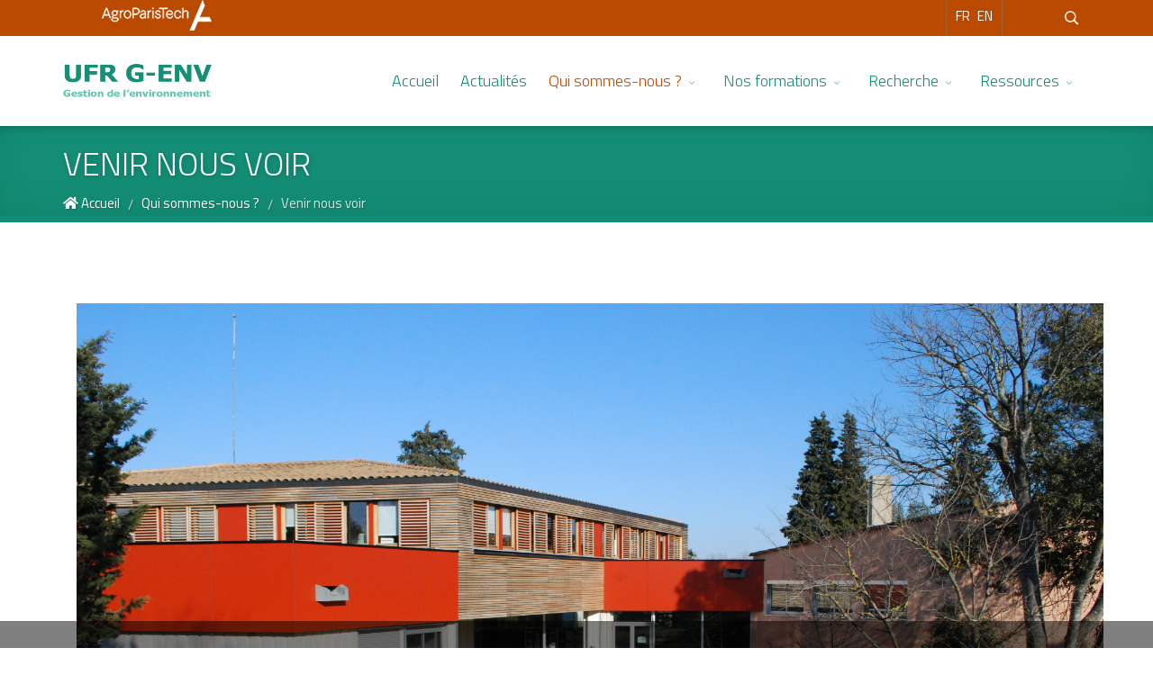

--- FILE ---
content_type: text/html; charset=utf-8
request_url: http://www.genv-agroparistech.fr/fr/qui-sommes-nous/venir-nous-voir
body_size: 10012
content:
<!DOCTYPE html>
<html prefix="og: http://ogp.me/ns#" xmlns="http://www.w3.org/1999/xhtml" xml:lang="fr-fr" lang="fr-fr" dir="ltr">
        <head>
        <meta http-equiv="X-UA-Compatible" content="IE=edge">
        <meta name="viewport" content="width=device-width, initial-scale=1">
                <!-- head -->
        <base href="http://www.genv-agroparistech.fr/fr/qui-sommes-nous/venir-nous-voir" />
	<meta http-equiv="content-type" content="text/html; charset=utf-8" />
	<meta name="author" content="Vende" />
	<meta name="description" content="G-ENV - l'unité de formation et de recherche en gestion de l'environnement" />
	<title>Venir nous voir</title>
	<link href="http://www.genv-agroparistech.fr/fr/qui-sommes-nous/venir-nous-voir" rel="alternate" hreflang="fr-FR" />
	<link href="http://www.genv-agroparistech.fr/en/who-we-are/how-to-reach-us" rel="alternate" hreflang="en-GB" />
	<link href="/images/header/Favicon2_60x60.png" rel="shortcut icon" type="image/vnd.microsoft.icon" />
	<link href="http://www.genv-agroparistech.fr/fr/component/search/?Itemid=115&amp;format=opensearch" rel="search" title="Valider UFR G-ENV - AgroParisTech" type="application/opensearchdescription+xml" />
	<link href="https://cdnjs.cloudflare.com/ajax/libs/simple-line-icons/2.4.1/css/simple-line-icons.min.css" rel="stylesheet" type="text/css" />
	<link href="/components/com_k2/css/k2.css?v=2.11.20240911" rel="stylesheet" type="text/css" />
	<link href="/components/com_sppagebuilder/assets/css/font-awesome-5.min.css?5029e51e66aaf58bae66a64ddc4a848b" rel="stylesheet" type="text/css" />
	<link href="/components/com_sppagebuilder/assets/css/font-awesome-v4-shims.css?5029e51e66aaf58bae66a64ddc4a848b" rel="stylesheet" type="text/css" />
	<link href="/components/com_sppagebuilder/assets/css/animate.min.css?5029e51e66aaf58bae66a64ddc4a848b" rel="stylesheet" type="text/css" />
	<link href="/components/com_sppagebuilder/assets/css/sppagebuilder.css?5029e51e66aaf58bae66a64ddc4a848b" rel="stylesheet" type="text/css" />
	<link href="/components/com_sppagebuilder/assets/css/leaflet.css" rel="stylesheet" type="text/css" />
	<link href="/plugins/system/cookiesck/assets/front.css?ver=3.0.1" rel="stylesheet" type="text/css" />
	<link href="//fonts.googleapis.com/css?family=Titillium+Web:200,200italic,300,300italic,regular,italic,600,600italic,700,700italic,900&amp;subset=latin-ext" rel="stylesheet" type="text/css" />
	<link href="/templates/flex/css/bootstrap.min.css" rel="stylesheet" type="text/css" />
	<link href="/templates/flex/css/font-awesome.min.css" rel="stylesheet" type="text/css" />
	<link href="/templates/flex/css/fa-v4-shims.css" rel="stylesheet" type="text/css" />
	<link href="/templates/flex/css/legacy.css" rel="stylesheet" type="text/css" />
	<link href="/templates/flex/css/template.css" rel="stylesheet" type="text/css" />
	<link href="/templates/flex/css/presets/preset5.css" rel="stylesheet" type="text/css" class="preset" />
	<link href="/templates/flex/css/custom.css" rel="stylesheet" type="text/css" />
	<style type="text/css">
.sp-page-builder .page-content #section-id-1557839014777{padding:50px 0px 50px 0px;margin:0px 0px 0px 0px;}#column-id-1557839014776{box-shadow:0 0 0 0 #fff;}#sppb-addon-wrapper-1567085605877 {margin:0 0 30px 0;}#sppb-addon-1567085605877 {box-shadow:0 0 0 0 #ffffff;}@media (min-width:768px) and (max-width:991px) {#sppb-addon-wrapper-1567085605877 {margin-top:0;margin-right:0;margin-bottom:20px;margin-left:0;}}@media (max-width:767px) {#sppb-addon-wrapper-1567085605877 {margin-top:0;margin-right:0;margin-bottom:10px;margin-left:0;}}#sppb-addon-wrapper-1567084879754 {margin:0 0 30px 0;}#sppb-addon-1567084879754 {box-shadow:0 0 0 0 #ffffff;}@media (min-width:768px) and (max-width:991px) {#sppb-addon-wrapper-1567084879754 {margin-top:0;margin-right:0;margin-bottom:20px;margin-left:0;}}@media (max-width:767px) {#sppb-addon-wrapper-1567084879754 {margin-top:0;margin-right:0;margin-bottom:10px;margin-left:0;}}#sppb-addon-wrapper-1567084600268 {margin:0 0 30px 0;}#sppb-addon-1567084600268 {box-shadow:0 0 0 0 #ffffff;}@media (min-width:768px) and (max-width:991px) {#sppb-addon-wrapper-1567084600268 {margin-top:0;margin-right:0;margin-bottom:20px;margin-left:0;}}@media (max-width:767px) {#sppb-addon-wrapper-1567084600268 {margin-top:0;margin-right:0;margin-bottom:10px;margin-left:0;}}#sppb-addon-1567084600268 .sppb-addon-openstreetmap {height:499px;}.sp-page-builder .page-content #section-id-1567069145635{padding:50px 0px 50px 0px;margin:0px 0px 0px 0px;}#column-id-1567069145633{box-shadow:0 0 0 0 #fff;}#sppb-addon-wrapper-1567069145638 {margin:0 0 30px 0;}#sppb-addon-1567069145638 {box-shadow:0 0 0 0 #ffffff;border-radius:46px;}@media (min-width:768px) and (max-width:991px) {#sppb-addon-wrapper-1567069145638 {margin-top:0;margin-right:0;margin-bottom:20px;margin-left:0;}}@media (max-width:767px) {#sppb-addon-wrapper-1567069145638 {margin-top:0;margin-right:0;margin-bottom:10px;margin-left:0;}}#sppb-addon-1567069145638 .sppb-flipbox-front {background-image:url(http://www.genv-agroparistech.fr/images/equipe_UFR/Contact/venir-nous-voir_gare.jpg);color:#969494;}#sppb-addon-1567069145638 .threeD-flip-front {background-image:url(http://www.genv-agroparistech.fr/images/equipe_UFR/Contact/venir-nous-voir_gare.jpg);color:#969494;}#sppb-addon-1567069145638 .sppb-flipbox-back {color:#fff;}#sppb-addon-1567069145638 .threeD-flip-back {color:#fff;}#sppb-addon-1567069145638 .threeD-flip-back:before{background-color:#2E3B3E;}#sppb-addon-1567069145638 .sppb-flipbox-back.flip-box:before{background-color:#2E3B3E;}#sppb-addon-wrapper-1567084987258 {margin:0 0 30px 0;}#sppb-addon-1567084987258 {box-shadow:0 0 0 0 #ffffff;}@media (min-width:768px) and (max-width:991px) {#sppb-addon-wrapper-1567084987258 {margin-top:0;margin-right:0;margin-bottom:20px;margin-left:0;}}@media (max-width:767px) {#sppb-addon-wrapper-1567084987258 {margin-top:0;margin-right:0;margin-bottom:10px;margin-left:0;}}#column-id-1567069145634{box-shadow:0 0 0 0 #fff;}#sppb-addon-wrapper-1567072994305 {margin:0 0 30px 0;}#sppb-addon-1567072994305 {box-shadow:0 0 0 0 #ffffff;border-radius:46px;}@media (min-width:768px) and (max-width:991px) {#sppb-addon-wrapper-1567072994305 {margin-top:0;margin-right:0;margin-bottom:20px;margin-left:0;}}@media (max-width:767px) {#sppb-addon-wrapper-1567072994305 {margin-top:0;margin-right:0;margin-bottom:10px;margin-left:0;}}#sppb-addon-1567072994305 .sppb-flipbox-front {background-image:url(http://www.genv-agroparistech.fr/images/equipe_UFR/Contact/aeroport_montpellier.jpg);color:#969494;}#sppb-addon-1567072994305 .threeD-flip-front {background-image:url(http://www.genv-agroparistech.fr/images/equipe_UFR/Contact/aeroport_montpellier.jpg);color:#969494;}#sppb-addon-1567072994305 .sppb-flipbox-back {color:#fff;}#sppb-addon-1567072994305 .threeD-flip-back {color:#fff;}#sppb-addon-1567072994305 .threeD-flip-back:before{background-color:#2E3B3E;}#sppb-addon-1567072994305 .sppb-flipbox-back.flip-box:before{background-color:#2E3B3E;}.sp-page-builder .page-content #section-id-1567085289049{padding:50px 0px 50px 0px;margin:0px 0px 0px 0px;}#column-id-1567085289048{box-shadow:0 0 0 0 #fff;}#sppb-addon-wrapper-1567085289052 {margin:0 0 30px 0;}#sppb-addon-1567085289052 {box-shadow:0 0 0 0 #ffffff;}@media (min-width:768px) and (max-width:991px) {#sppb-addon-wrapper-1567085289052 {margin-top:0;margin-right:0;margin-bottom:20px;margin-left:0;}}@media (max-width:767px) {#sppb-addon-wrapper-1567085289052 {margin-top:0;margin-right:0;margin-bottom:10px;margin-left:0;}}#sppb-addon-wrapper-1567085289055 {margin:0 0 30px 0;}#sppb-addon-1567085289055 {box-shadow:0 0 0 0 #ffffff;}@media (min-width:768px) and (max-width:991px) {#sppb-addon-wrapper-1567085289055 {margin-top:0;margin-right:0;margin-bottom:20px;margin-left:0;}}@media (max-width:767px) {#sppb-addon-wrapper-1567085289055 {margin-top:0;margin-right:0;margin-bottom:10px;margin-left:0;}}#sppb-addon-1567085289055 .sppb-addon-openstreetmap {height:499px;}
			#cookiesck {
				position:fixed;
				left:0;
				right: 0;
				bottom: 0;
				z-index: 1000000;
				min-height: 30px;
				color: #eeeeee;
				background: rgba(0,0,0,0.5);
				text-align: center;
				font-size: 14px;
				line-height: 14px;
			}
			#cookiesck_text {
				padding: 10px 0;
				display: inline-block;
			}
			#cookiesck_buttons {
				float: right;
			}
			.cookiesck_button,
			#cookiesck_accept,
			#cookiesck_decline,
			#cookiesck_settings,
			#cookiesck_readmore {
				float:left;
				padding:10px;
				margin: 5px;
				border-radius: 3px;
				text-decoration: none;
				cursor: pointer;
				transition: all 0.2s ease;
			}
			#cookiesck_readmore {
				float:right;
				color: #fff;
				border: 2px solid transparent;
				transition: all 0.2s ease;
			}
			#cookiesck_readmore:hover {
				border: 2px solid #fff;
			}
			#cookiesck_accept {
				background: #1176a6;
				border: 2px solid #1176a6;
				color: #f5f5f5;
			}
			#cookiesck_accept:hover {
				background: transparent;
				border: 2px solid darkturquoise;
				color: darkturquoise;
			}
			#cookiesck_decline {
				background: #000;
				border: 2px solid #000;
				color: #f5f5f5;
			}
			#cookiesck_decline:hover {
				background: transparent;
				border: 2px solid #fff;
				color: #fff;
			}
			#cookiesck_settings {
				background: #fff;
				border: 2px solid #fff;
				color: #000;
			}
			#cookiesck_settings:hover {
				background: transparent;
				border: 2px solid #fff;
				color: #fff;
			}
			#cookiesck_options {
				display: none;
				width: 30px;
				height: 30px;
				border-radius: 15px;
				box-sizing: border-box;
				position: fixed;
				bottom: 0;
				left: 0;
				margin: 10px;
				border: 1px solid #ccc;
				cursor: pointer;
				background: #fff url(/plugins/system/cookiesck/assets/cookies-icon.svg) center center no-repeat;
				background-size: 80% auto;
			}
			#cookiesck_options > .inner {
				display: none;
				width: max-content;
				margin-top: -40px;
				background: rgba(0,0,0,0.7);
				position: absolute;
				font-size: 14px;
				color: #fff;
				padding: 4px 7px;
				border-radius: 3px;
			}
			#cookiesck_options:hover > .inner {
				display: block;
			}
			#cookiesck > div {
				display: flex;
				justify-content: space-around;
				align-items: center;
				flex-direction: column;
			}
			

		body.site {background-color:#ffffff;}body{font-family:Titillium Web, sans-serif; font-size:15px; font-weight:normal; }h1{font-family:Titillium Web, sans-serif; font-size:28px; font-weight:300; }h2{font-family:Titillium Web, sans-serif; font-size:24px; font-weight:300; }h3{font-family:Titillium Web, sans-serif; font-size:20px; font-weight:300; }h4{font-family:Titillium Web, sans-serif; font-size:18px; font-weight:300; }h5{font-family:Titillium Web, sans-serif; font-size:18px; font-weight:600; }h6{font-family:Titillium Web, sans-serif; font-size:16px; font-weight:300; }.sp-megamenu-parent{font-family:Titillium Web, sans-serif; font-size:18px; font-weight:300; }#sp-title .sp-page-title-wrapper {background-color:#138d75;}#sp-title .sp-page-title-wrapper h2.page_title{font-size:36px;line-height:1.2;letter-spacing:0px;}@media (min-width: 768px) and (max-width: 991px) {#sp-title .sp-page-title-wrapper h2.page_title {font-size:34px;}}@media (max-width: 767px) {#sp-title .sp-page-title-wrapper h2.page_title{ font-size:32px;}}.sp-page-title, .sp-page-title-no-img {height:170px;text-align:left;}#sp-title .sp-page-title-wrapper .sp-page-title-no-img {background-color:#138d75;}#sp-title .sp-page-title-wrapper .page_subtitle{font-size:15px;line-height:1.3;}#sp-top-bar{ background-color:#ba4a00;color:#ffffff; }#sp-top-bar a{color:#ffffff;}#sp-top-bar a:hover{color:#ffffff;}#sp-header{ background-color:#ffffff;color:#138d75; }#sp-header a{color:#138d75;}#sp-header a:hover{color:#ba4a00;}#sp-page-title{ background-color:#138d75;color:#ffffff; }#sp-page-title a{color:#ffffff;}#sp-page-title a:hover{color:#e0c135;}#sp-bottom{ background-color:#f5f5f5;padding:100px 0px; }#sp-footer{ background-color:#ffffff;color:#333333; }#sp-footer a{color:#138d75;}#sp-footer a:hover{color:#1abc9c;}.offcanvas-menu{}.offcanvas-menu ul li a{color: }.offcanvas-menu .offcanvas-inner .search input.inputbox{border-color: }#sp-header .top-search-wrapper .icon-top-wrapper,#sp-header .top-search-wrapper .icon-top-wrapper >i:before,.sp-megamenu-wrapper > .sp-megamenu-parent >li >a,.sp-megamenu-wrapper #offcanvas-toggler,#sp-header .modal-login-wrapper span,#sp-header .ap-my-account i.pe-7s-user,#sp-header .ap-my-account .info-text,#sp-header .mod-languages,#sp-header .logo,#cart-menu,#cd-menu-trigger,.cd-cart,.cd-cart > i{height:100px;line-height:100px;}.total_products{top:calc(100px / 2 - 22px);}#sp-header,.transparent-wrapper{height:100px;}.transparent,.sticky-top{}#sp-header #sp-menu .sp-megamenu-parent >li >a,#sp-header #sp-menu .sp-megamenu-parent li .sp-dropdown >li >a,#sp-header .top-search-wrapper .icon-top-wrapper i,#sp-header #cd-menu-trigger i,#sp-header .cd-cart i,#sp-header .top-search-wrapper{}#sp-header #sp-menu .sp-dropdown .sp-dropdown-inner{}#sp-header #sp-menu .sp-dropdown .sp-dropdown-inner li.sp-menu-item >a,#sp-header #sp-menu .sp-dropdown .sp-dropdown-inner li.sp-menu-item.separator >a,#sp-header #sp-menu .sp-dropdown .sp-dropdown-inner li.sp-menu-item.separator >a:hover,#sp-header .sp-module-content ul li a,#sp-header .vm-menu .vm-title{}#sp-header #sp-menu .sp-megamenu-parent >li.active a,#sp-header #sp-menu .sp-megamenu-parent >li.current-item >a,#sp-header #sp-menu .sp-megamenu-parent >li.current-item.active>a,#sp-header #sp-menu .sp-megamenu-parent >li.sp-has-child.active >a,#offcanvas-toggler >i,#offcanvas-toggler >i:hover{color:#ba4a00}#sp-header #sp-menu .sp-megamenu-parent .sp-dropdown li.sp-menu-item.current-item>a,#sp-header #sp-menu .sp-megamenu-parent .sp-dropdown li.sp-menu-item.current-item.active>a,#sp-header #sp-menu .sp-megamenu-parent .sp-dropdown li.sp-menu-item.current-item.active:hover>a,#sp-header #sp-menu .sp-megamenu-parent .sp-dropdown li.sp-menu-item a:hover{color: #fff;background-color:#ba4a00;}#sp-header.onepage .sp-megamenu-parent li.active a,#sp-header.onepage .sp-megamenu-parent li.active:first-child >a.page-scroll{color:#ba4a00;border-bottom-color:#ba4a00;}.sticky .logo,.sticky #cart-menu,.sticky #cd-menu-trigger,.sticky .cd-cart,.sticky .cd-cart >i,.sticky .menu-is-open >i,#sp-header.sticky .modal-login-wrapper span,#sp-header.sticky .ap-my-account i.pe-7s-user,#sp-header.sticky .ap-my-account .info-text,#sp-header.sticky .mod-languages,#sp-header.sticky .top-search-wrapper .icon-top-wrapper,#sp-header.sticky .top-search-wrapper .icon-top-wrapper >i:before,.sticky .sp-megamenu-wrapper > .sp-megamenu-parent >li >a,.sticky .sp-megamenu-wrapper #offcanvas-toggler,.sticky #sp-logo a.logo{ height:70px;line-height:70px; } .sticky .total_products{top: calc(70px / 2 - 22px);} .sticky .sticky__wrapper{background:#ffffff; height:70px; -webkit-animation-name:fade-in-down;animation-name:fade-in-down;}.sticky .sticky__wrapper .sp-sticky-logo {height:70px;}.sticky.onepage .sticky__wrapper,.sticky.white .sticky__wrapper,.sticky.transparent .sticky__wrapper{background:#ffffff;} #sp-header.sticky #sp-menu .sp-megamenu-wrapper .sp-megamenu-parent >li >a,#sp-header.sticky .top-search-wrapper,#sp-header.sticky .top-search-wrapper .icon-top-wrapper i,#sp-header.sticky #cd-menu-trigger i,#sp-header.sticky .cd-cart i{;}#sp-header.sticky #sp-menu .sp-megamenu-wrapper .sp-megamenu-parent >li.active>a,#sp-header.sticky #sp-menu .sp-megamenu-wrapper .sp-megamenu-parent >li.current-item>a,#sp-header.sticky #sp-menu .sp-megamenu-wrapper .sp-megamenu-parent >li.sp-has-child.active>a,.sticky #offcanvas-toggler >i,.sticky #offcanvas-toggler >i:hover{color:;} 
	</style>
	<script src="/media/jui/js/jquery.min.js?480ba398a87cbfe0d06482658b9f224f" type="text/javascript"></script>
	<script src="/media/jui/js/jquery-noconflict.js?480ba398a87cbfe0d06482658b9f224f" type="text/javascript"></script>
	<script src="/media/jui/js/jquery-migrate.min.js?480ba398a87cbfe0d06482658b9f224f" type="text/javascript"></script>
	<script src="/media/k2/assets/js/k2.frontend.js?v=2.11.20240911&sitepath=/" type="text/javascript"></script>
	<script src="/components/com_sppagebuilder/assets/js/jquery.parallax.js?5029e51e66aaf58bae66a64ddc4a848b" type="text/javascript"></script>
	<script src="/components/com_sppagebuilder/assets/js/sppagebuilder.js?5029e51e66aaf58bae66a64ddc4a848b" defer="defer" type="text/javascript"></script>
	<script src="/components/com_sppagebuilder/assets/js/leaflet.js" type="text/javascript"></script>
	<script src="/components/com_sppagebuilder/assets/js/leaflet.provider.js" type="text/javascript"></script>
	<script src="/plugins/system/cookiesck/assets/front.js?ver=3.0.1" type="text/javascript"></script>
	<script src="/templates/flex/js/bootstrap.min.js" type="text/javascript"></script>
	<script src="/templates/flex/js/SmoothScroll.js" type="text/javascript"></script>
	<script src="/templates/flex/js/jquery.easing.min.js" type="text/javascript"></script>
	<script src="/templates/flex/js/main.js" type="text/javascript"></script>
	<script type="text/javascript">


var COOKIESCK_ALLOWED = ["cookiesck","cookiesckiframes","e0d6ed569666863938720ec47cb32c55"];
var COOKIESCK_LIFETIME = 365;
var COOKIESCK_RELOAD = 1;

jQuery(document).ready(function($){
	$("#cookiesck").remove();
	$("body").append("<div id=\"cookiesck\" data-layout=\"layout1\"/>");
	$("body").append("<div id=\"cookiesck_overlay\" />");
	$("body").append("<div id=\"cookiesck_options\" />");
	$("body").append("<div id=\"cookiesck_interface\" />");
	jQuery("#cookiesck_interface").html('<div class="cookiesck-main"><div class="cookiesck-main-close">×</div><div class="cookiesck-main-title">Choix utilisateur pour les Cookies</div><div class="cookiesck-main-desc">Nous utilisons des cookies afin de vous proposer les meilleurs services possibles. Si vous déclinez l\'utilisation de ces cookies, le site web pourrait ne pas fonctionner correctement.</div><div class="cookiesck-main-buttons"><div class="cookiesck-accept cookiesck_button">Tout accepter</div><div class="cookiesck-decline cookiesck_button">Tout décliner</div><a class="cookiesck_button" href="/fr/qui-sommes-nous/venir-nous-voir/14-ressources/405-notre-politique-de-confidentialite"  target="" id="cookiesck_readmore">En savoir plus</a></div><div class="cookiesck-category" data-category="youtube"><div class="cookiesck-category-name">Youtube</div><div class="cookiesck-category-desc">Les cookies déposés via les services de partage de vidéo permettent de visionner directement les vidéo sur le site. Les données collectées seront transmises à Youtube.</div></div></div>');
	ckInitCookiesckInterface();
	ckInitCookiesckIframes();

	$("#cookiesck").append("<div class=\"inner\"></div>");
	$("#cookiesck > .inner").append("<span id=\"cookiesck_text\">En visitant ce site, vous acceptez l'utilisation de cookies afin de vous proposer les meilleurs services possibles.</span>")
		.append("<span id=\"cookiesck_buttons\"></div>");
	$("#cookiesck_buttons").append("<a class=\"cookiesck_button\" id=\"cookiesck_accept\">Tout accepter</a>")
		.append("<a class=\"cookiesck_button\" id=\"cookiesck_decline\">Tout décliner</a>")
		.append("<a class=\"cookiesck_button\" id=\"cookiesck_settings\">Personnaliser</a>")
		.append("<div style=\"clear:both;\"></div>")
		;
	$("#cookiesck_options").append("<div class=\"inner\">Options des cookies</div>");

	var $cookieck = jQuery('#cookiesck');
	var $cookiesck_accept = jQuery('#cookiesck_accept,.cookiesck-main-buttons .cookiesck-accept');
	var cookiesck = ckReadCookie('cookiesck');
	$cookieck.hide();
	$("#cookiesck_overlay").hide();

	if(cookiesck == null) {
		$cookieck.show(); 
		$("#cookiesck_overlay").show();
	}

	$cookiesck_accept.click(function(){
		if (this.classList.contains('cookiesck-accept')) { ckCookiesAcceptAll(); }
		ckSetCookie("cookiesck","yes",365);
		jQuery.post('http://www.genv-agroparistech.fr/fr/qui-sommes-nous/venir-nous-voir', 'set_cookieck=1', function(){
			// si blocage ressources externes, il faut reloader la page
			// si blockingpolicy == 2
		});
		$cookieck.slideUp('slow');
		jQuery('#cookiesck_options').show('slow');
		jQuery('#cookiesck_overlay').hide();
		ckLoadCookiesckIframes();
		if (COOKIESCK_RELOAD == '1') location.reload();
	});
	jQuery('#cookiesck_decline, .cookiesck-main-buttons .cookiesck-decline').click(function(){
		if (this.classList.contains('cookiesck-decline')) { ckCookiesDeclineAll(); }
		ckSetCookie("cookiesck","no",365);
		jQuery.post('http://www.genv-agroparistech.fr/fr/qui-sommes-nous/venir-nous-voir', 'set_cookieck=0', function(){});
		$cookieck.slideUp('slow');
		jQuery('#cookiesck_options').show('slow');
		jQuery('#cookiesck_overlay').hide();
	});
	jQuery('#cookiesck_settings').click(function(){
		document.getElementById('cookiesck_interface').style.display = 'block';
		document.getElementById('cookiesck').style.display = 'none';
	});
	// add management button to update the decision
	jQuery('#cookiesck_options').click(function(){
		document.getElementById('cookiesck_interface').style.display = 'block';
		document.getElementById('cookiesck_overlay').style.display = 'block';
	});

	function ckBlockCookies(){
		var cookies = document.cookie.split(';');

		for (var i = 0; i < cookies.length; i++) {
			var cookie = cookies[i];
			var pos = cookie.indexOf('=');
			var name = '';
			if (pos > -1) {
				name = cookie.substr(0, pos);
			} else {
				name = cookie;
			}

			if(! name.match(/cookiesck/)) {
				document.cookie = name+'=; Max-Age=0; path=/; domain=' + location.host;
				// document.cookie = name + '=; expires=Thu, 01 Jan 1970 00:00:00 GMT';
			}
		}
		if (! document.__defineGetter__) {
			Object.defineProperty(document, 'cookie',{
				get: function g(){ return ''; },
				set: function h(){ return true;}
			});
		} else {
			var oldSetter = document.__lookupSetter__('cookie');
			if (oldSetter) {
				Object.defineProperty(document, 'cookie', {
					get: function g(){ return ''; },
					set: function h(v){
						if(v.match(/cookiesck\=/)) {
							oldSetter.call(document, v);
						}
						return true;
					}
				});
			}
		}
	}

});
var sp_preloader = "0";var sp_offanimation = "default";var stickyHeaderVar = "1";var stickyHeaderAppearPoint = 250;jQuery(function($){ initTooltips(); $("body").on("subform-row-add", initTooltips); function initTooltips (event, container) { container = container || document;$(container).find(".hasTooltip").tooltip({"html": true,"container": "body"});} });
	</script>
	<meta property="og:url" content="http://www.genv-agroparistech.fr/fr/qui-sommes-nous/venir-nous-voir" />
	<meta property="og:site_name" content="UFR G-ENV - AgroParisTech" />
	<meta property="og:type" content="article" />
	<meta property="og:title" content="Venir nous voir" />
	<meta property="og:description" content=" 
 
 
Notre campus se trouve 648 rue Jean-François Breton, sur le campus de Lavalette à Montpellier.
Depuis la gare de Montpellier :

Depuis..." />
	<meta name="twitter:card" content="summary" />
	<meta name="twitter:site" content="UFR G-ENV - AgroParisTech" />
	<meta name="twitter:title" content="Venir nous voir" />
	<meta name="twitter:description" content=" 
 
 
Notre campus se trouve 648 rue Jean-François Breton, sur le campus de Lavalette à Montpellier.
Depuis la gare de Montpellier :

Depuis..." />
	<link href="http://www.genv-agroparistech.fr/fr/qui-sommes-nous/venir-nous-voir" rel="alternate" hreflang="x-default" />

                    </head>
    <body class="site com-content view-article no-layout no-task itemid-115 fr-fr ltr sticky-header layout-fluid off-canvas-menu-init">
    
    	        <div class="body-wrapper off-canvas-menu-wrap">
            <div class="body-innerwrapper body_innerwrapper_overflow">
    			<section id="sp-top-bar"><div class="container"><div class="row"><div id="sp-top1" class="col-xs-12 col-sm-4 col-md-2 hidden-xs"><div class="sp-column"><div class="sp-module "><div class="sp-module-content">

<div class="custom"  >
	<p><a href="http://www2.agroparistech.fr/" target="_blank" rel="noopener noreferrer"><img src="/images/header/APT_Logo_RVB_Blanc_red.png" alt="" /></a></p></div>
</div></div></div></div><div id="sp-top2" class="col-xs-12 col-sm-8 col-md-8"><div class="sp-column pull-right"></div></div><div id="sp-topsearch" class="col-sm-1 col-md-1"><div class="sp-column"><div class="sp-module "><div class="sp-module-content">
<div style="display:inline-block;" class="top-search-wrapper">

	<div class="icon-top-wrapper">
		<!-- 
        <i class="fa fa-search search-open-icon" aria-hidden="true"></i>
		<i class="fa fa-times search-close-icon" aria-hidden="true"></i> 
        -->
        <i class="pe pe-7s-search search-open-icon" aria-hidden="true"></i>
		<i class="pe pe-7s-close search-close-icon" aria-hidden="true"></i>
	</div>

	<div class="row top-search-input-wrap" id="top-search-input-wrap">
		<div class="top-search-wrap">
			<div class="searchwrapper">
				<form action="/fr/qui-sommes-nous/venir-nous-voir" method="post">
					<div class="search">
						<div class="top-search-wrapper"><div class="sp_search_input"><input name="searchword" maxlength="200"  class="mod-search-searchword inputbox" type="text" size="20" value="Recherche..."  onblur="if (this.value=='') this.value='Recherche...';" onfocus="if (this.value=='Recherche...') this.value='';" /></div></div>						<input type="hidden" name="task" value="search" />
						<input type="hidden" name="option" value="com_search" />
						<input type="hidden" name="Itemid" value="115" />
					</div>
				</form>
			</div> <!-- /.searchwrapper -->
		</div> <!-- /.col-sm-6 -->
	</div> <!-- /.row -->
</div> <!-- /.top-search-wrapper -->	</div></div></div></div><div id="sp-myaccount" class="col-sm-1 col-md-1"><div class="sp-column"><div class="sp-module "><div class="sp-module-content"><div class="mod-languages">

	<ul class="lang-inline">
						<li class="lang-active" dir="ltr">
			<a href="/fr/qui-sommes-nous/venir-nous-voir">
							<p>
					fr				</p>
						</a>
			</li>
								<li class="" dir="ltr">
			<a href="/en/who-we-are/how-to-reach-us">
							<p>
					en				</p>
						</a>
			</li>
				</ul>

</div>
</div></div></div></div></div></div></section><header id="sp-header" class="flex"><div class="container"><div class="row"><div id="sp-logo" class="col-xs-9 col-sm-10 col-md-2"><div class="sp-column"><a class="logo" href="/"><img class="sp-default-logo hidden-xs" src="/images/header/Logo_UFR_G-ENV.png" alt="UFR G-ENV - AgroParisTech"><img class="sp-retina-logo hidden-xs" src="/images/header/Logo_UFR_G-ENV.png" alt="UFR G-ENV - AgroParisTech"><img class="sp-default-logo visible-xs-block" src="/images/header/Logo_UFR_G-ENV.png" alt="UFR G-ENV - AgroParisTech"></a></div></div><div id="sp-menu" class="col-xs-1 col-sm-1 col-md-10"><div class="sp-column">			<div class="sp-megamenu-wrapper">
				<a id="offcanvas-toggler" class="visible-sm visible-xs" href="#" aria-label="Menu"><i class="fas fa-bars" aria-hidden="true" title="Menu"></i></a>
				<ul class="sp-megamenu-parent menu-slide-down hidden-sm hidden-xs"><li class="sp-menu-item"><a  href="/fr/"  >Accueil</a></li><li class="sp-menu-item"><a  href="/fr/actualites"  >Actualités</a></li><li class="sp-menu-item sp-has-child active"><a  href="/fr/qui-sommes-nous"  >Qui sommes-nous ?</a><div class="sp-dropdown sp-dropdown-main sp-menu-right" style="width: 250px;"><div class="sp-dropdown-inner"><ul class="sp-dropdown-items"><li class="sp-menu-item"><a  href="/fr/qui-sommes-nous/presentation-de-l-ufr-g-env"  >Présentation de l'UFR G-ENV</a></li><li class="sp-menu-item"><a  href="/fr/qui-sommes-nous/personnels-de-l-ufr"  >Personnels de l'UFR</a></li><li class="sp-menu-item"><a  href="/fr/qui-sommes-nous/doctorants"  >Doctorants</a></li><li class="sp-menu-item"><a  href="/fr/qui-sommes-nous/anciens-doctorants"  >Anciens doctorants</a></li><li class="sp-menu-item"><a  href="/fr/qui-sommes-nous/partenaires"  >Partenaires</a></li><li class="sp-menu-item"><a  href="/fr/qui-sommes-nous/annuaire-de-l-equipe"  >Annuaire de l'équipe</a></li><li class="sp-menu-item current-item active"><a  href="/fr/qui-sommes-nous/venir-nous-voir"  >Venir nous voir</a></li></ul></div></div></li><li class="sp-menu-item sp-has-child"><a  href="/fr/nos-formations"  >Nos formations</a><div class="sp-dropdown sp-dropdown-main sp-menu-right" style="width: 250px;"><div class="sp-dropdown-inner"><ul class="sp-dropdown-items"><li class="sp-menu-item"><a  href="/fr/nos-formations/ingenieur-agroparistech-da-geeft"  >Ingénieur AgroParisTech, DA GEEFT</a></li><li class="sp-menu-item"><a  href="/fr/nos-formations/master-bee-parcours-bioget"  >Master BEE parcours BioGET</a></li><li class="sp-menu-item"><a  href="/fr/nos-formations/master-international-geeft"  >Master international ST2AE-GEEFT</a></li><li class="sp-menu-item"><a  href="/fr/nos-formations/master-europeen-glofor"  >Master européen Global Forestry (GloFor)</a></li><li class="sp-menu-item"><a  href="/fr/nos-formations/mastere-specialise-fns-mi"  >Mastère spécialisé FNS-MI</a></li><li class="sp-menu-item"><a  href="/fr/nos-formations/mastere-specialise-ppse"  >Mastère spécialisé PPSE</a></li><li class="sp-menu-item"><a  href="/fr/nos-formations/doctorat"  >Doctorat</a></li><li class="sp-menu-item"><a  href="/fr/nos-formations/formations-courtes"  >Formations courtes</a></li><li class="sp-menu-item"><a  href="/fr/nos-formations/financer-sa-formation"  >Financer sa formation</a></li><li class="sp-menu-item"><a  href="/fr/nos-formations/tous-nos-modules-de-formation"  >Tous nos modules de formation</a></li></ul></div></div></li><li class="sp-menu-item sp-has-child"><a  href="/fr/recherche"  >Recherche</a><div class="sp-dropdown sp-dropdown-main sp-menu-right" style="width: 250px;"><div class="sp-dropdown-inner"><ul class="sp-dropdown-items"><li class="sp-menu-item"><a  href="/fr/recherche/programmes"  >Programmes</a></li><li class="sp-menu-item"><a  href="/fr/recherche/publications-fr"  >Toutes nos publications</a></li></ul></div></div></li><li class="sp-menu-item sp-has-child"><a  href="javascript:void(0);"  >Ressources</a><div class="sp-dropdown sp-dropdown-main sp-menu-right" style="width: 250px;"><div class="sp-dropdown-inner"><ul class="sp-dropdown-items"><li class="sp-menu-item sp-has-child"><a  href="javascript:void(0);"  >Fiches Modules</a><div class="sp-dropdown sp-dropdown-sub sp-menu-right" style="width: 250px;"><div class="sp-dropdown-inner"><ul class="sp-dropdown-items"><li class="sp-menu-item"><a  href="/fr/ressources/fiches-modules/ingenieur-da-geeft"  >Ingenieur DA GEEFT</a></li><li class="sp-menu-item"><a  href="/fr/ressources/fiches-modules/master-international-staae"  >Master international STAAE</a></li><li class="sp-menu-item"><a  href="/fr/ressources/fiches-modules/master-bioget"  >Master BioGET</a></li><li class="sp-menu-item"><a  href="/fr/ressources/fiches-modules/ms-fns-mi"  >MS FNS-MI</a></li><li class="sp-menu-item"><a  href="/fr/ressources/fiches-modules/doctorat-module"  >Doctorat</a></li><li class="sp-menu-item"><a  href="/fr/ressources/fiches-modules/formation-courte-2"  >Formation courte</a></li></ul></div></div></li><li class="sp-menu-item"><a  href="https://infodoc.agroparistech.fr/index.php?id_rubrique=136&opac_view=-1&lvl=cmspage&pageid=6" rel="noopener noreferrer" target="_blank" >Documentation scientifique</a></li><li class="sp-menu-item"><a  href="/fr/ressources/publications-fr-ressources"  >Toutes nos publications</a></li><li class="sp-menu-item"><a  href="/fr/ressources/stages-collectifs"  >Stages collectifs</a></li></ul></div></div></li></ul>			</div>
		</div></div></div></div></header><section id="sp-page-title"><div class="row"><div id="sp-title" class="col-sm-12 col-md-12"><div class="sp-column"><div class="sp-page-title-wrapper"><div class="sp-page-title-no-img gentle-stars text-shadow"><div class="container"><h2 class="page_title" itemprop="headline">Venir nous voir</h2>
<ol itemscope itemtype="https://schema.org/BreadcrumbList" class="breadcrumb">
	<li><i class="fa fa-home"></i></li>			<li itemprop="itemListElement" itemscope itemtype="https://schema.org/ListItem">
									<a itemprop="item" href="/fr/" class="pathway">
                    <span itemprop="name">
					  Accueil                    </span>
                    </a>
				
                
                                            <span class="breadcrumb_divider"> / <span>  
                             
				                  
				<meta itemprop="position" content="1">
			</li>
					<li itemprop="itemListElement" itemscope itemtype="https://schema.org/ListItem">
									<a itemprop="item" href="/fr/qui-sommes-nous" class="pathway">
                    <span itemprop="name">
					  Qui sommes-nous ?                    </span>
                    </a>
				
                
                                            <span class="breadcrumb_divider"> / <span>  
                             
				                  
				<meta itemprop="position" content="2">
			</li>
					<li itemprop="itemListElement" itemscope itemtype="https://schema.org/ListItem" class="active">
				<span itemprop="name">
					Venir nous voir				</span>
				<meta itemprop="position" content="3">
			</li>
		</ol>
</div></div></div></div></div></div></section><section id="sp-main-body"><div class="container"><div class="row"><div id="sp-component" class="col-sm-12 col-md-12"><div class="sp-column "><div id="system-message-container">
	</div>
<article class="item item-page" itemscope itemtype="http://schema.org/Article">
	<meta itemprop="inLanguage" content="fr-FR" />
		      
		                            		             
        	 
        	<dl class="article-info">

		
		
		
	</dl>
											  
	
	    	
				
			<div itemprop="articleBody">
		<div id="sp-page-builder" class="sp-page-builder sppb-article-page-wrapper"><div class="page-content"><section id="section-id-1557839014777" class="sppb-section" ><div class="sppb-row-overlay"></div><div class="sppb-row-container"><div class="sppb-row"><div class="sppb-col-md-12" id="column-wrap-id-1557839014776"><div id="column-id-1557839014776" class="sppb-column" ><div class="sppb-column-addons"><div id="sppb-addon-wrapper-1567085605877" class="sppb-addon-wrapper"><div id="sppb-addon-1567085605877" class="clearfix "     ><div class="sppb-addon sppb-addon-person sppb-text-left  "><div class="sppb-addon-content"><div class="sppb-person-image "><img class="sppb-img-responsive" src="/images/equipe_UFR/Contact/APT_centreMPT.jpg" alt="Centre AgroParisTech - Domaine de Lavalette"    loading="lazy"></div><div class="sppb-person-information"><span class="sppb-person-name">Centre AgroParisTech - Domaine de Lavalette</span></div></div></div></div></div><div id="sppb-addon-wrapper-1567084879754" class="sppb-addon-wrapper"><div id="sppb-addon-1567084879754" class="clearfix "     ><div class="sppb-addon sppb-addon-text-block  "><h2 class="sppb-addon-title">AgroParisTech - Campus de Montpellier</h2><div class="sppb-addon-content"></div></div></div></div><div id="sppb-addon-wrapper-1567084600268" class="sppb-addon-wrapper"><div id="sppb-addon-1567084600268" class="clearfix "     ><div class="sppb-addon-openstreetmap-wrapper"><div class="sppb-addon-content"><div id="sppb-addon-osm-1567084600268" class="sppb-addon-openstreetmap " data-location='[{"address":"AgroParisTech - Campus de Montpellier\n648 Rue Jean Fran\u00e7ois Breton\n34090 Montpellier","latitude":"43.646361","longitude":"3.878757","custom_icon":""}]' data-mapstyle="OpenStreetMap.Mapnik" data-mapzoom="15" data-mousescroll="1" data-dragging="1" data-zoomcontrol="1" data-attribution="1"></div></div></div></div></div></div></div></div></div></div></section><section id="section-id-1567069145635" class="sppb-section" ><div class="sppb-row-overlay"></div><div class="sppb-row-container"><div class="sppb-row"><div class="sppb-col-md-6" id="column-wrap-id-1567069145633"><div id="column-id-1567069145633" class="sppb-column" ><div class="sppb-column-addons"><div id="sppb-addon-wrapper-1567069145638" class="sppb-addon-wrapper"><div id="sppb-addon-1567069145638" class="clearfix "     ><div class="sppb-addon sppb-addon-sppb-flibox  rotate_style flip_right flipon-hover sppb-text-center"><div class="sppb-flipbox-panel"><div class="sppb-flipbox-front flip-box"><div class="flip-box-inner"><h2><font color=#fff>Depuis la gare de Montpellier Saint Roch</h2><br><br><br><br><br><i class="fa fa-train" aria-hidden="true" style="font-size:25px;background-color:#fff;display:inline-block;color:#007BF8;width:60px;height:60px;line-height:60px;border-radius: 50%;"></i>
</div></div><div class="sppb-flipbox-back flip-box"><div class="flip-box-inner"><div style="text-align:left"><h3>Depuis la gare de Montpellier Saint Roch</h3>
---
<li>Depuis le rez-de-chaussée de la gare, prendre le tramway ligne 1 direction Mosson, Arrêt  Universités Sciences et Lettres.</li>
<li>A l'arrêt de bus Universités Sciences et Lettres (juste à côté du tramway), prendre la ligne "La Navette(13)" A/B  direction Universités Sciences et Lettres - Arrêt Campus Agropolis (en bas du Zoo du Lunaret). Fréquence : 10 min (30 min pendant les vacances scolaires).</li>
<li>Prendre à droite dans la rue Jean-François Breton.</li>
<li>L'entrée d'AgroParisTech à 650 mètres à droite (après la Maison de la Télédétection).</li>
</div></div></div></div></div></div></div><div id="sppb-addon-wrapper-1567084987258" class="sppb-addon-wrapper"><div id="sppb-addon-1567084987258" class="clearfix "     ><div class="sppb-addon sppb-addon-text-block  "><div class="sppb-addon-content"><a href="http://www.tam-voyages.com/" target="_blank" rel="noopener noreferrer">Accès au site des transports de l'agglomération de Montpellier</a></div></div></div></div></div></div></div><div class="sppb-col-md-6" id="column-wrap-id-1567069145634"><div id="column-id-1567069145634" class="sppb-column" ><div class="sppb-column-addons"><div id="sppb-addon-wrapper-1567072994305" class="sppb-addon-wrapper"><div id="sppb-addon-1567072994305" class="clearfix "     ><div class="sppb-addon sppb-addon-sppb-flibox  rotate_style flip_right flipon-hover sppb-text-center"><div class="sppb-flipbox-panel"><div class="sppb-flipbox-front flip-box"><div class="flip-box-inner"><h2 align="right"><font color=#fff>Depuis l'aéroport de Montpellier</h2>

<br><br><br><br><br><i class="fa fa-plane" aria-hidden="true" style="font-size:25px;background-color:#fff;display:inline-block;color:#007BF8;width:60px;height:60px;line-height:60px;border-radius: 50%;"></i>
</div></div><div class="sppb-flipbox-back flip-box"><div class="flip-box-inner"><div style="text-align:left"><h3>Depuis l'aéroport de Montpellier</h3>
---
<li>Prendre le bus navette jusqu'au terminus arrêt de Tramway "Place de l'Europe".</li>
<li>Prendre le tramway ligne 1 direction Mosson, Arrêt St Eloi.</li>
<li>Sur Avenue Du Docteur Pezet, prendre la ligne "La Navette" direction Agropolis - Arrêt Campus Agropolis (après Zoo Lunaret). Fréquence : 6 min (30 min pendant les vacances scolaires).</li>
<li>Prendre à droite dans la rue Jean-François Breton.</li>
<li>L'entrée d'AgroParisTech à 650 mètres à droite (après la MTD).</li>
</div></div></div></div></div></div></div></div></div></div></div></div></section><section id="section-id-1567085289049" class="sppb-section" ><div class="sppb-row-overlay"></div><div class="sppb-row-container"><div class="sppb-row"><div class="sppb-col-md-12" id="column-wrap-id-1567085289048"><div id="column-id-1567085289048" class="sppb-column" ><div class="sppb-column-addons"><div id="sppb-addon-wrapper-1567085289052" class="sppb-addon-wrapper"><div id="sppb-addon-1567085289052" class="clearfix "     ><div class="sppb-addon sppb-addon-text-block  "><h2 class="sppb-addon-title"><h2><font color=#ba4a00>AgroParisTech - Campus de Palaiseau</h2></h2><div class="sppb-addon-content"></div></div></div></div><div id="sppb-addon-wrapper-1567085289055" class="sppb-addon-wrapper"><div id="sppb-addon-1567085289055" class="clearfix "     ><div class="sppb-addon-openstreetmap-wrapper"><div class="sppb-addon-content"><div id="sppb-addon-osm-1567085289055" class="sppb-addon-openstreetmap " data-location='[{"address":"AgroParisTech - Campus de Palaiseau\n22 Place de l&#39;Agronomie\n91200 Palaiseau","latitude":"48.7143749","longitude":"2.1942004","custom_icon":""}]' data-mapstyle="OpenStreetMap.Mapnik" data-mapzoom="15" data-mousescroll="1" data-dragging="1" data-zoomcontrol="1" data-attribution="1"></div></div></div></div></div></div></div></div></div></div></section></div></div>	</div>

	    
        	<div style="margin:0 auto 35px;" class="clearfix"></div><hr />
        
        			
				    
    
	</article></div></div></div></div></section><section id="sp-bottom"><div class="row"><div id="sp-bottom1" class="col-sm-6 col-md-4"><div class="sp-column"><div class="sp-module "><div class="sp-module-content">

<div class="custom"  >
	<h3>UFR G-ENV — AgroParisTech</h3>
<p>Montpellier campus<br />648 rue Jean-François Breton<br />BP 44494<br />34093 Montpellier Cedex 5 <br />France</p></div>
</div></div></div></div><div id="sp-bottom2" class="col-sm-6 col-md-8"><div class="sp-column"><div class="sp-module "><div class="sp-module-content">

<div class="custom"  >
	<p><a href="mailto:geeft@agroparistech.fr" target="_blank" rel="noopener noreferrer"><img style="float: left;" src="/images/bouton_lien/bt_email.png" alt="" /></a> <a href="https://www.facebook.com/AgroParisTech" target="_blank" rel="noopener noreferrer"><img style="float: left;" src="/images/bouton_lien/bt_fb.png" alt="" /></a><a href="https://www.linkedin.com/school/agroparistech" target="_blank" rel="noopener noreferrer"><img style="float: left;" src="/images/bouton_lien/bt_in.png" alt="" /></a><a href="/twitter.com/AgroParisTech" target="_blank" rel="noopener noreferrer"><img style="float: left;" src="/images/bouton_lien/bt_twitter.png" alt="" /></a><img style="float: left;" src="/images/bouton_lien/bt_youtube.png" alt="" /><a href="/administrator" target="_blank" rel="noopener noreferrer"><img style="float: left;" src="/images/bouton_lien/bt_connexion.png" alt="" /></a><a href="http://www2.agroparistech.fr/" target="_blank" rel="noopener noreferrer"><img style="float: right;" src="/images/header/APT_Logo_RVB_Foot.png" alt="" /></a></p></div>
</div></div></div></div></div></section><footer id="sp-footer"><div class="container"><div class="row"><div id="sp-footer1" class="col-sm-12 col-md-12"><div class="sp-column"><div class="sp-module "><div class="sp-module-content">

<div class="custom"  >
	<p style="text-align: right;">© UFR G-ENV — Conception <a href="http://www.s-com-science.com/">S-com-Science</a></p></div>
</div></div></div></div></div></div></footer>            </div> <!-- /.body-innerwrapper -->
        </div> <!-- /.body-wrapper -->
        
        <!-- Off Canvas Menu -->
        <div class="offcanvas-menu">
            <a href="#" class="close-offcanvas" aria-label="Close"><i class="fas fa-times" aria-hidden="true"></i></a>
            <div class="offcanvas-inner">
                                    <div class="sp-module "><div class="sp-module-content"><ul class="nav menu mod-list">
<li class="item-106 default"><a href="/fr/" > Accueil</a></li><li class="item-107"><a href="/fr/actualites" > Actualités</a></li><li class="item-108 active deeper parent"><a href="/fr/qui-sommes-nous" > Qui sommes-nous ?</a><ul class="nav-child unstyled small"><li class="item-214"><a href="/fr/qui-sommes-nous/presentation-de-l-ufr-g-env" > Présentation de l'UFR G-ENV</a></li><li class="item-109"><a href="/fr/qui-sommes-nous/personnels-de-l-ufr" > Personnels de l'UFR</a></li><li class="item-228"><a href="/fr/qui-sommes-nous/doctorants" > Doctorants</a></li><li class="item-229"><a href="/fr/qui-sommes-nous/anciens-doctorants" > Anciens doctorants</a></li><li class="item-111"><a href="/fr/qui-sommes-nous/partenaires" > Partenaires</a></li><li class="item-116"><a href="/fr/qui-sommes-nous/annuaire-de-l-equipe" > Annuaire de l'équipe</a></li><li class="item-115 current active"><a href="/fr/qui-sommes-nous/venir-nous-voir" > Venir nous voir</a></li></ul></li><li class="item-117 deeper parent"><a href="/fr/nos-formations" > Nos formations</a><ul class="nav-child unstyled small"><li class="item-118"><a href="/fr/nos-formations/ingenieur-agroparistech-da-geeft" > Ingénieur AgroParisTech, DA GEEFT</a></li><li class="item-120"><a href="/fr/nos-formations/master-bee-parcours-bioget" > Master BEE parcours BioGET</a></li><li class="item-121"><a href="/fr/nos-formations/master-international-geeft" > Master international ST2AE-GEEFT</a></li><li class="item-296"><a href="/fr/nos-formations/master-europeen-glofor" > Master européen Global Forestry (GloFor)</a></li><li class="item-123"><a href="/fr/nos-formations/mastere-specialise-fns-mi" > Mastère spécialisé FNS-MI</a></li><li class="item-218"><a href="/fr/nos-formations/mastere-specialise-ppse" > Mastère spécialisé PPSE</a></li><li class="item-213"><a href="/fr/nos-formations/doctorat" > Doctorat</a></li><li class="item-219"><a href="/fr/nos-formations/formations-courtes" > Formations courtes</a></li><li class="item-125"><a href="/fr/nos-formations/financer-sa-formation" > Financer sa formation</a></li><li class="item-275"><a href="/fr/nos-formations/tous-nos-modules-de-formation" > Tous nos modules de formation</a></li></ul></li><li class="item-128 deeper parent"><a href="/fr/recherche" > Recherche</a><ul class="nav-child unstyled small"><li class="item-130"><a href="/fr/recherche/programmes" > Programmes</a></li><li class="item-191"><a href="/fr/recherche/publications-fr" > Toutes nos publications</a></li></ul></li><li class="item-133 divider deeper parent"><span class="separator">Ressources</span>
<ul class="nav-child unstyled small"><li class="item-134 divider deeper parent"><span class="separator">Fiches Modules</span>
<ul class="nav-child unstyled small"><li class="item-289"><a href="/fr/ressources/fiches-modules/ingenieur-da-geeft" > Ingenieur DA GEEFT</a></li><li class="item-290"><a href="/fr/ressources/fiches-modules/master-international-staae" > Master international STAAE</a></li><li class="item-291"><a href="/fr/ressources/fiches-modules/master-bioget" > Master BioGET</a></li><li class="item-293"><a href="/fr/ressources/fiches-modules/ms-fns-mi" > MS FNS-MI</a></li><li class="item-292"><a href="/fr/ressources/fiches-modules/doctorat-module" > Doctorat</a></li><li class="item-294"><a href="/fr/ressources/fiches-modules/formation-courte-2" > Formation courte</a></li></ul></li><li class="item-140">		<a href="https://infodoc.agroparistech.fr/index.php?id_rubrique=136&amp;opac_view=-1&amp;lvl=cmspage&amp;pageid=6" rel="noopener noreferrer" target="_blank" > Documentation scientifique</a></li><li class="item-242"><a href="/fr/ressources/publications-fr-ressources" > Toutes nos publications</a></li><li class="item-309"><a href="/fr/ressources/stages-collectifs" > Stages collectifs</a></li></ul></li></ul>
</div></div>
                                </div> <!-- /.offcanvas-inner -->
        </div> <!-- /.offcanvas-menu -->

            
        
        <!-- Preloader -->
        
    </body>
</html>

--- FILE ---
content_type: text/css
request_url: http://www.genv-agroparistech.fr/templates/flex/css/presets/preset5.css
body_size: 7166
content:
.major_color_bckg-100 {
  background-color: #138d75;
}
.major_color_bckg-90 {
  background-color: rgba(19,141,117,0.9);
}
.major_color_bckg-80 {
  background-color: rgba(19,141,117,0.8);
}
.major_color_bckg-70 {
  background-color: rgba(19,141,117,0.7);
}
.major_color_bckg-60 {
  background-color: rgba(19,141,117,0.6);
}
.major_color_bckg-50 {
  background-color: rgba(19,141,117,0.5);
}
.major_color_bckg-40 {
  background-color: rgba(19,141,117,0.4);
}
.major_color_bckg-30 {
  background-color: rgba(19,141,117,0.3);
}
.major_color_bckg-20 {
  background-color: rgba(19,141,117,0.2);
}
.major_color_bckg-10 {
  background-color: rgba(19,141,117,0.1);
}
.black_bckg-90 {
  background-color: rgba(0,0,0,0.9);
}
.black_bckg-80 {
  background-color: rgba(0,0,0,0.8);
}
.black_bckg-70 {
  background-color: rgba(0,0,0,0.7);
}
.black_bckg-60 {
  background-color: rgba(0,0,0,0.6);
}
.black_bckg-50 {
  background-color: rgba(0,0,0,0.5);
}
.black_bckg-40 {
  background-color: rgba(0,0,0,0.4);
}
.black_bckg-30 {
  background-color: rgba(0,0,0,0.3);
}
.black_bckg-20 {
  background-color: rgba(0,0,0,0.2);
}
.black_bckg-10 {
  background-color: rgba(0,0,0,0.1);
}
.white_bckg-90 {
  background-color: rgba(255,255,255,0.9);
}
.white_bckg-80 {
  background-color: rgba(255,255,255,0.8);
}
.white_bckg-70 {
  background-color: rgba(255,255,255,0.7);
}
.white_bckg-60 {
  background-color: rgba(255,255,255,0.6);
}
.white_bckg-50 {
  background-color: rgba(255,255,255,0.5);
}
.white_bckg-40 {
  background-color: rgba(255,255,255,0.4);
}
.white_bckg-30 {
  background-color: rgba(255,255,255,0.3);
}
.white_bckg-20 {
  background-color: rgba(255,255,255,0.2);
}
.white_bckg-10 {
  background-color: rgba(255,255,255,0.1);
}
.black-inset-shadow-50 {
  box-shadow: inset 0 0 150px rgba(0,0,0,0.5);
}
.black-inset-shadow-40 {
  box-shadow: inset 0 0 150px rgba(0,0,0,0.4);
}
.black-inset-shadow-30 {
  box-shadow: inset 0 0 150px rgba(0,0,0,0.3);
}
.black-inset-shadow-20 {
  box-shadow: inset 0 0 150px rgba(0,0,0,0.2);
}
.black-inset-shadow-10 {
  box-shadow: inset 0 0 150px rgba(0,0,0,0.1);
}
.white-inset-shadow-50 {
  box-shadow: inset 0 0 150px rgba(255,255,255,0.5);
}
.white-inset-shadow-40 {
  box-shadow: inset 0 0 150px rgba(255,255,255,0.4);
}
.white-inset-shadow-30 {
  box-shadow: inset 0 0 150px rgba(255,255,255,0.3);
}
.white-inset-shadow-20 {
  box-shadow: inset 0 0 150px rgba(255,255,255,0.2);
}
.white-inset-shadow-10 {
  box-shadow: inset 0 0 150px rgba(255,255,255,0.1);
}
.major_color {
  color: #138d75 !important;
}
.white_color {
  color: #fff;
}
.text_color {
  color: #333333;
}
.major_color-lighten-10 {
  color: #19ba9a;
}
.major_color-lighten-20 {
  color: #24e2bc;
}
.major_color-lighten-30 {
  color: #51e8ca;
}
.gray-shadow-50 {
  box-shadow: 0 0 50px rgba(85,85,85,0.5);
}
.gray-shadow-40 {
  box-shadow: 0 0 40px rgba(128,128,128,0.4);
}
.gray-shadow-30 {
  box-shadow: 0 0 30px rgba(128,128,128,0.3);
}
.gray-shadow-20 {
  box-shadow: 0 0 20px rgba(128,128,128,0.3);
}
.gray-shadow-10 {
  box-shadow: 0 0 10px rgba(128,128,128,0.3);
}
.transparent {
  background: transparent;
}
#sp-header.onepage .sp-megamenu-parent li.active a {
  color: #138d75;
  border-bottom: 2px solid #138d75;
}
#sp-header.onepage .sp-megamenu-parent li.active:first-child >a.page-scroll {
  color: #138d75;
  border-bottom: 2px solid #138d75;
}
#sp-header.onepage .sp-megamenu-parent ul li a {
  border-bottom-width: 0px !important;
  border-right: 2px solid transparent;
  border-radius: 0 !important;
}
#sp-header.onepage .sp-megamenu-parent ul li a:hover {
  color: #138d75;
  background: transparent;
}
#sp-header.onepage .sp-megamenu-parent ul li.active a {
  border-right: 2px solid #138d75;
}
#sp-header #sp-menu .sp-megamenu-parent >li.current-item.active>a,
#sp-header #sp-menu .sp-megamenu-parent >li.sp-has-child.active>a {
  color: #19ba9a;
}
#sp-header #sp-menu .sp-megamenu-parent .sp-dropdown li.sp-menu-item.current-item>a,
#sp-header #sp-menu .sp-megamenu-parent .sp-dropdown li.sp-menu-item.current-item.active>a,
#sp-header #sp-menu .sp-megamenu-parent .sp-dropdown li.sp-menu-item.current-item.active:hover>a,
#sp-header #sp-menu .sp-megamenu-parent .sp-dropdown li.sp-menu-item a:hover {
  color: #fff;
  background-color: #138d75;
  background-color: rgba(19,141,117,0.8);
}
#sp-header #sp-menu .sp-megamenu-parent .sp-dropdown li.sp-menu-item.separator >a,
#sp-header #sp-menu .sp-megamenu-parent .sp-dropdown li.sp-menu-item.separator >a:hover {
  background: transparent !important;
  border-bottom: 1px solid rgba(0,0,0,0.15);
  box-shadow: 0 1px 0px rgba(250,250,250,0.15);
}
#sp-header #sp-menu .sp-megamenu-parent .sp-dropdown li.sp-menu-item.separator.active >a,
#sp-header #sp-menu .sp-megamenu-parent .sp-dropdown li.sp-menu-item.separator.active >a:hover {
  background: transparent;
}
#sp-header .top-search-wrapper .searchwrapper {
  box-shadow: 0 0 0 6px rgba(19,141,117,0.5);
}
#sp-header #cart-menu {
  padding: 0;
}
#sp-header #cart-menu #cd-menu-trigger .empty_basket,
#sp-header #cart-menu #cd-menu-trigger .items-added,
#sp-header #cart-menu .cd-cart .empty_basket,
#sp-header #cart-menu .cd-cart .items-added {
  background-color: #138d75;
}
#sp-header #cart-menu #cd-menu-trigger.menu-is-open >i,
#sp-header #cart-menu .cd-cart.menu-is-open >i {
  font-size: 30px;
}
#sp-header #cart-menu.shopping-menu-is-open #cd-menu-trigger >i,
#sp-header #cart-menu.shopping-menu-is-open .cd-cart >i {
  background-color: rgba(51,51,51,0.75);
}
#sp-header #cart-menu.shopping-menu-is-open #cd-menu-trigger.menu-is-open .total_products,
#sp-header #cart-menu.shopping-menu-is-open .cd-cart.menu-is-open .total_products {
  right: 27px;
  font-size: 11px;
  line-height: 18px;
  height: 18px;
  width: 18px;
}
#sp-header.color #sp-menu .sp-megamenu-parent .sp-dropdown .sp-dropdown-inner {
  background: rgba(19,141,117,0.85);
}
#sp-header.color #sp-menu .sp-megamenu-parent .sp-dropdown .sp-dropdown-inner li.sp-menu-item.current-item>a,
#sp-header.color #sp-menu .sp-megamenu-parent .sp-dropdown .sp-dropdown-inner li.sp-menu-item a:hover {
  background-color: #07332a;
  background-color: rgba(51,51,51,0.25);
}
.overflow-hidden {
  overflow-x: hidden;
}
.sp-module ul.accordion-menu > li .offcanvas-menu-toggler .close-icon {
  color: #138d75;
}
.sp-module ul.accordion-menu li.current > a {
  color: #138d75;
}
.nav.menu li.current > a {
  color: #138d75;
}
.close-offcanvas:hover {
  border: 1px solid #138d75;
  color: #138d75;
}
.full-screen .offcanvas-menu,
.full-screen-off-canvas-ftop .offcanvas-menu {
  margin-bottom: 10vh;
}
.full-screen .offcanvas-menu .search input,
.full-screen-off-canvas-ftop .offcanvas-menu .search input {
  height: 44px;
}
.full-screen .offcanvas-menu .flex-search:before,
.full-screen-off-canvas-ftop .offcanvas-menu .flex-search:before {
  line-height: 44px;
}
.full-screen .offcanvas-menu ul li ul li.separator.deeper .offcanvas-menu-toggler,
.full-screen-off-canvas-ftop .offcanvas-menu ul li ul li.separator.deeper .offcanvas-menu-toggler {
  padding: 5px 15px;
  line-height: 18px;
}
.full-screen .offcanvas-menu ul li ul li.separator.deeper .offcanvas-menu-toggler .open-icon,
.full-screen .offcanvas-menu ul li ul li.separator.deeper .offcanvas-menu-toggler .close-icon,
.full-screen-off-canvas-ftop .offcanvas-menu ul li ul li.separator.deeper .offcanvas-menu-toggler .open-icon,
.full-screen-off-canvas-ftop .offcanvas-menu ul li ul li.separator.deeper .offcanvas-menu-toggler .close-icon {
  font-size: 16px;
}
.slide-top-menu .offcanvas-menu {
  margin-bottom: 10vh;
  box-shadow: -1px 0 15px rgba(0,0,0,0.3);
}
.slide-top-menu .offcanvas-menu .separator,
.slide-top-menu .offcanvas-menu .nav-header {
  color: #e6e6e6;
}
.new-look .offcanvas-menu {
  box-shadow: -1px 0 15px rgba(0,0,0,0.3);
}
.new-look .offcanvas-menu .sp-module ul >li .separator,
.new-look .offcanvas-menu .sp-module ul >li .nav-header {
  color: #cccccc;
}
.new-look .offcanvas-menu .sp-module ul >li .offcanvas-menu-toggler:before {
  background: #138d75 none repeat scroll 0 0;
}
.new-look .offcanvas-menu .sp-module ul >li .offcanvas-menu-toggler:after {
  background: #138d75 none repeat scroll 0 0;
}
.new-look .offcanvas-menu .sp-module ul >li .offcanvas-menu-toggler.collapsed:before {
  background: #eee none repeat scroll 0 0;
}
.new-look .offcanvas-menu .sp-module ul >li .offcanvas-menu-toggler.collapsed:after {
  background: #eee none repeat scroll 0 0;
}
.new-look .offcanvas-menu .sp-module ul >li.active .offcanvas-menu-toggler:before {
  background: #138d75 none repeat scroll 0 0;
}
.new-look .offcanvas-menu .sp-module ul >li.active .offcanvas-menu-toggler:after {
  background: #138d75 none repeat scroll 0 0;
}
a {
  color: #138d75;
}
a:hover {
  color: #0d6050;
}
.article-info >dt >i,
.article-info >dt >span.fa,
.article-info >dt >span.fas,
.article-info >dd >i,
.article-info >dd >span.fa,
.article-info >dd >span.fas {
  color: #19ba9a;
}
.article-info >dt .voting-symbol span.star,
.article-info >dd .voting-symbol span.star {
  color: #19ba9a;
}
.article-info >dt .sp-rating span.star:hover:before,
.article-info >dt .sp-rating span.star:hover ~ span.star:before,
.article-info >dd .sp-rating span.star:hover:before,
.article-info >dd .sp-rating span.star:hover ~ span.star:before {
  color: #107762;
}
.article-info >dt .ajax-loader:before,
.article-info >dd .ajax-loader:before {
  color: #0d6050;
}
#offcanvas-toggler >i {
  color: #19ba9a;
}
#offcanvas-toggler >i:hover {
  color: #138d75;
}
.sp-pre-loader {
  background: rgba(255,255,255,0.8);
}
.sp-pre-loader .sp-loader-clock {
  border: 3px solid #333333;
}
.sp-pre-loader .sp-loader-clock:after {
  background-color: #333333;
}
.sp-pre-loader .sp-loader-clock:before {
  background-color: #333333;
}
.sp-pre-loader .sp-loader-circle {
  border: 4px solid rgba(51,51,51,0.4);
}
.sp-pre-loader .sp-loader-circle:after {
  border-top-color: #333333;
}
.sp-pre-loader .loader-flip:after {
  background-color: rgba(51,51,51,0.8);
}
.sp-pre-loader .sp-loader-bubble-loop {
  background-color: #333333;
}
.sp-pre-loader .sp-loader-bubble-loop:before {
  background-color: rgba(51,51,51,0.5);
}
.sp-pre-loader .sp-loader-bubble-loop:after {
  background-color: rgba(51,51,51,0.5);
}
.sp-pre-loader .circle-two > span,
.sp-pre-loader .circle-two > span:before,
.sp-pre-loader .circle-two > span:after {
  border: 2px solid #333333;
}
.sp-pre-loader .wave-two li {
  background-color: #333333;
}
.sp-pre-loader .sp-loader-audio-wave {
  background: linear-gradient(#333333,#333333) 0 50%, linear-gradient(#333333,#333333) 0.625em 50%, linear-gradient(#333333,#333333) 1.25em 50%, linear-gradient(#333333,#333333) 1.875em 50%, linear-gradient(#333333,#333333) 2.5em 50%;
}
.sp-pre-loader .sp-loader-with-logo .line {
  background: #333333;
}
.btn-primary,
.button,
.btn-readmore,
.sppb-btn-primary,
.vm-button-correct {
  border-color: #12846e;
  background-color: #138d75;
  background-color: rgba(19,141,117,0.9);
  color: #fff;
  outline: 0;
}
.btn-primary:hover,
.btn-primary:focus,
.button:hover,
.button:focus,
.btn-readmore:hover,
.btn-readmore:focus,
.sppb-btn-primary:hover,
.sppb-btn-primary:focus,
.vm-button-correct:hover,
.vm-button-correct:focus {
  border-color: #0a4a3d;
  background-color: #117b66;
  color: #fff;
}
.btn-primary.sppb-btn-outline,
.button.sppb-btn-outline,
.btn-readmore.sppb-btn-outline,
.sppb-btn-primary.sppb-btn-outline,
.vm-button-correct.sppb-btn-outline {
  border: 2px solid #138d75;
  color: inherit;
  background-color: transparent;
}
.btn-primary.sppb-btn-round.focus,
.btn-primary.sppb-btn-round.active,
.btn-primary.sppb-btn-round:focus,
.btn-primary.sppb-btn-round:active,
.btn-primary.sppb-btn-outline:hover,
.btn-primary.sppb-btn-outline.focus,
.btn-primary.sppb-btn-outline.active,
.btn-primary.sppb-btn-outline:focus,
.btn-primary.sppb-btn-outline:active,
.btn-primary.open > .dropdown-toggle.sppb-btn-outline,
.button.sppb-btn-round.focus,
.button.sppb-btn-round.active,
.button.sppb-btn-round:focus,
.button.sppb-btn-round:active,
.button.sppb-btn-outline:hover,
.button.sppb-btn-outline.focus,
.button.sppb-btn-outline.active,
.button.sppb-btn-outline:focus,
.button.sppb-btn-outline:active,
.button.open > .dropdown-toggle.sppb-btn-outline,
.btn-readmore.sppb-btn-round.focus,
.btn-readmore.sppb-btn-round.active,
.btn-readmore.sppb-btn-round:focus,
.btn-readmore.sppb-btn-round:active,
.btn-readmore.sppb-btn-outline:hover,
.btn-readmore.sppb-btn-outline.focus,
.btn-readmore.sppb-btn-outline.active,
.btn-readmore.sppb-btn-outline:focus,
.btn-readmore.sppb-btn-outline:active,
.btn-readmore.open > .dropdown-toggle.sppb-btn-outline,
.sppb-btn-primary.sppb-btn-round.focus,
.sppb-btn-primary.sppb-btn-round.active,
.sppb-btn-primary.sppb-btn-round:focus,
.sppb-btn-primary.sppb-btn-round:active,
.sppb-btn-primary.sppb-btn-outline:hover,
.sppb-btn-primary.sppb-btn-outline.focus,
.sppb-btn-primary.sppb-btn-outline.active,
.sppb-btn-primary.sppb-btn-outline:focus,
.sppb-btn-primary.sppb-btn-outline:active,
.sppb-btn-primary.open > .dropdown-toggle.sppb-btn-outline,
.vm-button-correct.sppb-btn-round.focus,
.vm-button-correct.sppb-btn-round.active,
.vm-button-correct.sppb-btn-round:focus,
.vm-button-correct.sppb-btn-round:active,
.vm-button-correct.sppb-btn-outline:hover,
.vm-button-correct.sppb-btn-outline.focus,
.vm-button-correct.sppb-btn-outline.active,
.vm-button-correct.sppb-btn-outline:focus,
.vm-button-correct.sppb-btn-outline:active,
.vm-button-correct.open > .dropdown-toggle.sppb-btn-outline {
  background-color: rgba(19,141,117,0.9) !important;
  border-color: rgba(0,0,0,0.2) !important;
  color: #fff;
  outline: 0;
}
.btn-primary.sppb-btn-3d,
.button.sppb-btn-3d,
.btn-readmore.sppb-btn-3d,
.sppb-btn-primary.sppb-btn-3d,
.vm-button-correct.sppb-btn-3d {
  border-bottom-color: rgba(51,51,51,0.25);
}
.btn-primary.sppb-btn-3d:hover,
.btn-primary.sppb-btn-3d:focus,
.button.sppb-btn-3d:hover,
.button.sppb-btn-3d:focus,
.btn-readmore.sppb-btn-3d:hover,
.btn-readmore.sppb-btn-3d:focus,
.sppb-btn-primary.sppb-btn-3d:hover,
.sppb-btn-primary.sppb-btn-3d:focus,
.vm-button-correct.sppb-btn-3d:hover,
.vm-button-correct.sppb-btn-3d:focus {
  background: rgba(19,141,117,0.95);
  border-bottom-color: rgba(0,0,0,0.3);
}
.btn-primary.sppb-btn-3d:focus,
.btn-primary.sppb-btn-3d.focus,
.btn-primary.sppb-btn-3d:active,
.btn-primary.sppb-btn-3d.active,
.btn-primary.open > .dropdown-toggle.sppb-btn-3d,
.button.sppb-btn-3d:focus,
.button.sppb-btn-3d.focus,
.button.sppb-btn-3d:active,
.button.sppb-btn-3d.active,
.button.open > .dropdown-toggle.sppb-btn-3d,
.btn-readmore.sppb-btn-3d:focus,
.btn-readmore.sppb-btn-3d.focus,
.btn-readmore.sppb-btn-3d:active,
.btn-readmore.sppb-btn-3d.active,
.btn-readmore.open > .dropdown-toggle.sppb-btn-3d,
.sppb-btn-primary.sppb-btn-3d:focus,
.sppb-btn-primary.sppb-btn-3d.focus,
.sppb-btn-primary.sppb-btn-3d:active,
.sppb-btn-primary.sppb-btn-3d.active,
.sppb-btn-primary.open > .dropdown-toggle.sppb-btn-3d,
.vm-button-correct.sppb-btn-3d:focus,
.vm-button-correct.sppb-btn-3d.focus,
.vm-button-correct.sppb-btn-3d:active,
.vm-button-correct.sppb-btn-3d.active,
.vm-button-correct.open > .dropdown-toggle.sppb-btn-3d {
  background: #16a388;
}
.sppb-btn-default,
.btn.sppb-btn-default {
  background-color: rgba(255,255,255,0.75);
  border-color: #999999;
  color: #999999;
}
.sppb-btn-default:hover,
.sppb-btn-default:focus,
.btn.sppb-btn-default:hover,
.btn.sppb-btn-default:focus {
  background-color: rgba(255,255,255,0.95);
  border-color: #138d75;
  color: #138d75;
}
.sppb-btn-default.sppb-btn-outline,
.btn.sppb-btn-default.sppb-btn-outline {
  border: 2px solid #999999;
  color: inherit;
  background-color: transparent;
}
.sppb-btn-default.sppb-btn-outline:hover,
.sppb-btn-default.sppb-btn-outline.focus,
.sppb-btn-default.sppb-btn-outline.active,
.sppb-btn-default.sppb-btn-outline:focus,
.sppb-btn-default.sppb-btn-outline:active,
.sppb-btn-default.open > .dropdown-toggle.sppb-btn-outline,
.btn.sppb-btn-default.sppb-btn-outline:hover,
.btn.sppb-btn-default.sppb-btn-outline.focus,
.btn.sppb-btn-default.sppb-btn-outline.active,
.btn.sppb-btn-default.sppb-btn-outline:focus,
.btn.sppb-btn-default.sppb-btn-outline:active,
.btn.sppb-btn-default.open > .dropdown-toggle.sppb-btn-outline {
  background-color: transparent !important;
  color: #0d6050;
  border: 2px solid #138d75 !important;
  box-shadow: none;
}
.sppb-btn-default.sppb-btn-3d,
.btn.sppb-btn-default.sppb-btn-3d {
  border-bottom-color: #999999;
}
.sppb-btn-default.sppb-btn-3d:hover,
.sppb-btn-default.sppb-btn-3d:focus,
.btn.sppb-btn-default.sppb-btn-3d:hover,
.btn.sppb-btn-default.sppb-btn-3d:focus {
  background-color: transparent;
  color: #0d6050;
  border-bottom-color: #138d75;
}
.sppb-btn-default.sppb-btn-3d:active,
.sppb-btn-default.sppb-btn-3d.active,
.sppb-btn-default.open > .dropdown-toggle.sppb-btn-3d,
.btn.sppb-btn-default.sppb-btn-3d:active,
.btn.sppb-btn-default.sppb-btn-3d.active,
.btn.sppb-btn-default.open > .dropdown-toggle.sppb-btn-3d {
  border-bottom: 2px solid #138d75;
  background-color: transparent;
}
.btn-link,
.sppb-btn-link {
  color: #19ba9a;
}
.btn-link:hover,
.btn-link:focus,
.sppb-btn-link:hover,
.sppb-btn-link:focus {
  color: #138d75;
  text-decoration: none;
}
.btn-readmore {
  color: #fff;
}
.btn-readmore:hover,
.btn-readmore:focus {
  color: #fff;
}
.btn-dark,
.sppb-btn-dark {
  color: #fff;
  border-color: #4d4d4d;
  background-color: rgba(51,51,51,0.72);
}
.btn-dark:hover,
.btn-dark:focus,
.sppb-btn-dark:hover,
.sppb-btn-dark:focus {
  color: #eee;
  border-color: #333;
  background-color: #424242;
  background-color: rgba(51,51,51,0.87);
}
.btn-dark.sppb-btn-outline,
.sppb-btn-dark.sppb-btn-outline {
  border-color: #333;
}
.btn-dark.sppb-btn-outline:hover,
.btn-dark.sppb-btn-outline.focus,
.btn-dark.sppb-btn-outline.active,
.btn-dark.sppb-btn-outline:focus,
.btn-dark.sppb-btn-outline:active,
.btn-dark.open > .dropdown-toggle.sppb-btn-outline,
.sppb-btn-dark.sppb-btn-outline:hover,
.sppb-btn-dark.sppb-btn-outline.focus,
.sppb-btn-dark.sppb-btn-outline.active,
.sppb-btn-dark.sppb-btn-outline:focus,
.sppb-btn-dark.sppb-btn-outline:active,
.sppb-btn-dark.open > .dropdown-toggle.sppb-btn-outline {
  color: #eee;
  border-color: #333;
  background-color: #535353;
  background-color: rgba(51,51,51,0.8);
}
.btn-dark.sppb-btn-3d,
.btn-dark.sppb-btn-3d:hover,
.btn-dark.sppb-btn-3d.focus,
.btn-dark.sppb-btn-3d:focus,
.btn-dark.sppb-btn-3d:active,
.btn-dark.sppb-btn-3d.active,
.btn-dark.open > .dropdown-toggle.sppb-btn-3d,
.sppb-btn-dark.sppb-btn-3d,
.sppb-btn-dark.sppb-btn-3d:hover,
.sppb-btn-dark.sppb-btn-3d.focus,
.sppb-btn-dark.sppb-btn-3d:focus,
.sppb-btn-dark.sppb-btn-3d:active,
.sppb-btn-dark.sppb-btn-3d.active,
.sppb-btn-dark.open > .dropdown-toggle.sppb-btn-3d {
  border-bottom-color: #262626;
}
.btn-light,
.sppb-btn-light {
  color: #f5f5f5;
  border-color: #f5f5f5;
  border-color: rgba(255,255,255,0.77);
  background-color: rgba(255,255,255,0.05);
}
.btn-light:hover,
.btn-light:focus,
.sppb-btn-light:hover,
.sppb-btn-light:focus {
  border-color: #fff;
  color: #fff;
  background-color: rgba(255,255,255,0.15);
}
.btn-light.sppb-btn-outline,
.sppb-btn-light.sppb-btn-outline {
  color: #f5f5f5;
  border-color: #f5f5f5;
  border-color: rgba(255,255,255,0.77);
}
.btn-light.sppb-btn-outline:hover,
.btn-light.sppb-btn-outline.focus,
.btn-light.sppb-btn-outline:focus,
.btn-light.sppb-btn-outline:active,
.btn-light.sppb-btn-outline.active,
.btn-light.open > .dropdown-toggle.sppb-btn-outline,
.sppb-btn-light.sppb-btn-outline:hover,
.sppb-btn-light.sppb-btn-outline.focus,
.sppb-btn-light.sppb-btn-outline:focus,
.sppb-btn-light.sppb-btn-outline:active,
.sppb-btn-light.sppb-btn-outline.active,
.sppb-btn-light.open > .dropdown-toggle.sppb-btn-outline {
  border-color: #fff;
  color: #fff;
}
.btn-light.sppb-btn-3d,
.sppb-btn-light.sppb-btn-3d {
  border-bottom-color: rgba(255,255,255,0.77);
}
.btn-light.sppb-btn-3d:hover,
.btn-light.sppb-btn-3d.focus,
.btn-light.sppb-btn-3d:focus,
.btn-light.sppb-btn-3d:active,
.btn-light.sppb-btn-3d.active,
.btn-light.open > .dropdown-toggle.sppb-btn-3d,
.sppb-btn-light.sppb-btn-3d:hover,
.sppb-btn-light.sppb-btn-3d.focus,
.sppb-btn-light.sppb-btn-3d:focus,
.sppb-btn-light.sppb-btn-3d:active,
.sppb-btn-light.sppb-btn-3d.active,
.sppb-btn-light.open > .dropdown-toggle.sppb-btn-3d {
  border-bottom-color: #fff;
}
.btn-flex,
.sppb-btn-flex {
  color: #fff;
  border-color: #24e2bc;
  background-color: rgba(255,255,255,0.25);
  box-shadow: 0 2px 5px rgba(0,0,0,0.15);
}
.btn-flex:hover,
.btn-flex:focus,
.sppb-btn-flex:hover,
.sppb-btn-flex:focus {
  border-color: #1cd0ad;
  color: #fff;
  background-color: rgba(19,141,117,0.7);
}
.btn-flex.sppb-btn-outline,
.sppb-btn-flex.sppb-btn-outline {
  color: #fff;
  border-color: #24e2bc;
  background-color: rgba(255,255,255,0.25);
}
.btn-flex.sppb-btn-outline:hover,
.btn-flex.sppb-btn-outline.focus,
.btn-flex.sppb-btn-outline:focus,
.btn-flex.sppb-btn-outline:active,
.btn-flex.sppb-btn-outline.active,
.btn-flex.open > .dropdown-toggle.sppb-btn-outline,
.sppb-btn-flex.sppb-btn-outline:hover,
.sppb-btn-flex.sppb-btn-outline.focus,
.sppb-btn-flex.sppb-btn-outline:focus,
.sppb-btn-flex.sppb-btn-outline:active,
.sppb-btn-flex.sppb-btn-outline.active,
.sppb-btn-flex.open > .dropdown-toggle.sppb-btn-outline {
  border-color: #1cd0ad;
  color: #fff;
  background-color: rgba(19,141,117,0.7);
}
.btn-flex.sppb-btn-3d,
.btn-flex.sppb-btn-3d:hover,
.btn-flex.sppb-btn-3d.focus,
.btn-flex.sppb-btn-3d:focus,
.btn-flex.sppb-btn-3d:active,
.btn-flex.sppb-btn-3d.active,
.btn-flex.open > .dropdown-toggle.sppb-btn-3d,
.sppb-btn-flex.sppb-btn-3d,
.sppb-btn-flex.sppb-btn-3d:hover,
.sppb-btn-flex.sppb-btn-3d.focus,
.sppb-btn-flex.sppb-btn-3d:focus,
.sppb-btn-flex.sppb-btn-3d:active,
.sppb-btn-flex.sppb-btn-3d.active,
.sppb-btn-flex.open > .dropdown-toggle.sppb-btn-3d {
  border-bottom-color: #19ba9a;
}
.light >i {
  color: #3be5c3;
}
.light:hover i {
  color: #51e8ca;
}
ul.social-icons >li a:hover,
ul.social-icons >li a:hover > i {
  -webkit-transition: all 300ms;
  transition: all 300ms;
  color: #51e8ca;
}
.login .title i.pe,
.registration .title i.pe {
  color: #24e2bc;
}
.ap-login a i.pe,
.ap-signin a i.pe {
  color: #24e2bc;
}
.ap-modal-login .modal-dialog {
  color: #333333;
}
.ap-modal-login .title i.pe {
  color: #24e2bc;
}
.ap-modal-login .modal-content .modal-body .forget-name-link a {
  color: #333333 !important;
}
.ap-modal-login .modal-content .modal-body .forget-name-link a:hover {
  color: #138d75 !important;
}
.ap-modal-login .modal-content .modal-footer a:hover {
  color: #138d75 !important;
}
.view-profile .select-menu select {
  display: block;
}
.view-profile button:focus {
  outline: none;
}
.view-profile a[title="Cancel"] {
  background-color: #888888;
  color: #fff;
}
.view-profile a[title="Cancel"]:hover {
  background-color: #6f6f6f;
}
.ap-my-account-menu .signin-img-wrap i.pe {
  color: #51e8ca;
}
.ap-my-account-menu .dropdown-menu ul.menu >li a {
  color: #333333 !important;
}
.ap-my-account-menu .dropdown-menu ul.menu >li a:hover {
  background-color: rgba(19,141,117,0.8);
  color: #fff !important;
}
.ap-my-account-menu .dropdown-menu ul.menu >li a:hover::before {
  color: #51e8ca;
}
.ap-my-account-menu .dropdown-menu ul.menu >li:last-child a {
  color: #138d75;
}
.ap-my-account-menu .dropdown-menu ul.menu >li:last-child a:hover {
  background-color: rgba(19,141,117,0.8);
  color: #fff;
}
.ap-my-account-menu .dropdown-menu ul.menu >li:last-child a:hover i {
  color: #fff;
}
.ap-my-account-menu .dropdown-menu ul.menu >li:last-child a i {
  color: #138d75;
}
.ap-my-account-menu .dropdown-menu ul.menu >li.active > a {
  background-color: rgba(19,141,117,0.8);
  color: #fff !important;
}
.login-wrapper >i.pe,
.registration-wrapper >i.pe,
.reset-wrapper >i.pe,
.remind-wrapper >i.pe {
  color: rgba(19,141,117,0.07);
}
.login-wrapper >i.pe {
  color: rgba(85,85,85,0.02);
}
#sp-top-bar ul.social-icons >li a:hover,
#sp-top-bar ul.social-icons >li a:hover > i {
  -webkit-transition: all 300ms;
  transition: all 300ms;
  color: #16a388;
}
#sp-top-bar.onepage {
  box-shadow: inset 0 1px 0px rgba(0,0,0,0.05), inset 0 -1px 0px rgba(0,0,0,0.1);
}
#sp-top-bar.onepage .sp-contact-info li i {
  color: #0c5748;
}
#sp-top-bar.onepage .ap-login a i.pe,
#sp-top-bar.onepage .ap-signin a i.pe {
  color: #0c5748;
}
.sp-contact-info li a:hover {
  color: #1cd0ad;
}
.sp-contact-info li i {
  color: #1cd0ad;
}
.sp-module-content .mod-languages ul.lang-block li.lang-active a i {
  color: #24e2bc;
}
ol.breadcrumb li a:hover {
  color: #3be5c3;
}
.sp-module ul >li >a,
.sppb-addon-module ul >li >a {
  color: #4d4d4d;
}
.sp-module ul >li >a:hover,
.sppb-addon-module ul >li >a:hover {
  color: #138d75;
}
.sp-module.white .sppb-addon-content ol >span,
.sppb-addon-module.white .sppb-addon-content ol >span {
  color: #e2e2e2;
}
.sp-module.white .sppb-addon-content ol li,
.sppb-addon-module.white .sppb-addon-content ol li {
  color: #e2e2e2;
}
.sp-module.white .sppb-addon-content ol li a,
.sppb-addon-module.white .sppb-addon-content ol li a {
  color: #fff;
}
.sp-module.white .sppb-addon-content ol li a:hover,
.sppb-addon-module.white .sppb-addon-content ol li a:hover {
  color: #3be5c3;
}
.sp-module.dark ul >li >span >a,
.sppb-addon-module.dark ul >li >span >a {
  color: #16a388;
}
.sp-module.dark ul >li >span >a:hover,
.sppb-addon-module.dark ul >li >span >a:hover {
  color: #24e2bc;
}
.sp-module.dark ul >li >a,
.sppb-addon-module.dark ul >li >a {
  color: #19ba9a !important;
}
.sp-module.dark ul >li >a:hover,
.sppb-addon-module.dark ul >li >a:hover {
  color: #3be5c3 !important;
}
.sp-module .latestnews >div >a,
.sppb-addon-module .latestnews >div >a {
  color: #333333;
}
.sp-module .latestnews >div >a:hover,
.sppb-addon-module .latestnews >div >a:hover {
  color: #138d75;
}
.sp-module ul.category-module >li >a,
.sp-module .relateditems >li >a,
.sppb-addon-module ul.category-module >li >a,
.sppb-addon-module .relateditems >li >a {
  color: #19ba9a;
}
.sp-module ul.category-module >li >a >div.related-date,
.sp-module .relateditems >li >a >div.related-date,
.sppb-addon-module ul.category-module >li >a >div.related-date,
.sppb-addon-module .relateditems >li >a >div.related-date {
  color: #cccccc;
}
.sp-module ul.category-module >li >a >div.related-date >i,
.sp-module .relateditems >li >a >div.related-date >i,
.sppb-addon-module ul.category-module >li >a >div.related-date >i,
.sppb-addon-module .relateditems >li >a >div.related-date >i {
  color: #24e2bc;
}
.sp-module ul.category-module >li span,
.sp-module ul.category-module >li p,
.sp-module .relateditems >li span,
.sp-module .relateditems >li p,
.sppb-addon-module ul.category-module >li span,
.sppb-addon-module ul.category-module >li p,
.sppb-addon-module .relateditems >li span,
.sppb-addon-module .relateditems >li p {
  color: #cccccc;
}
.sp-module ul.category-module >li span >i,
.sp-module ul.category-module >li p >i,
.sp-module .relateditems >li span >i,
.sp-module .relateditems >li p >i,
.sppb-addon-module ul.category-module >li span >i,
.sppb-addon-module ul.category-module >li p >i,
.sppb-addon-module .relateditems >li span >i,
.sppb-addon-module .relateditems >li p >i {
  color: #24e2bc;
}
.sp-module ul.category-module >li a.mod-articles-category-title,
.sppb-addon-module ul.category-module >li a.mod-articles-category-title {
  color: #333333;
}
.sp-module ul.category-module >li a.mod-articles-category-title:hover,
.sppb-addon-module ul.category-module >li a.mod-articles-category-title:hover {
  color: #138d75;
}
.sp-module .tagscloud .tag-name,
.sppb-addon-module .tagscloud .tag-name {
  color: #999999;
}
.sp-module .tagscloud .tag-name:hover,
.sppb-addon-module .tagscloud .tag-name:hover {
  background: #16a388;
  border-color: #138d75;
  color: #fff;
}
.tag-category ul.category li h3 >a {
  color: #8c8c8c;
}
.tag-category ul.category li h3 >a:hover {
  color: #138d75;
}
.tags a.label {
  background-color: rgba(45,45,45,0.45);
}
.tags a.label:hover {
  background: #16a388;
}
.tags >span >i {
  color: #f7f7f7;
}
.tags:hover >span >i {
  color: #c4c4c4;
}
.sp-simpleportfolio .sp-simpleportfolio-filter > ul.simple > li > a {
  color: #4d4d4d;
}
.sp-simpleportfolio .sp-simpleportfolio-filter > ul.simple > li > a:hover {
  color: #138d75;
}
.sp-simpleportfolio .sp-simpleportfolio-filter > ul.simple > li.active > a {
  color: #138d75;
}
.sp-simpleportfolio .sp-simpleportfolio-filter > ul.simple > li.active > a:hover {
  color: #138d75;
}
.sp-simpleportfolio .sp-simpleportfolio-filter > ul.simple > li span.simple-divider {
  color: #68ebd1;
}
.sp-simpleportfolio .sp-simpleportfolio-filter > ul.flex > li.active > a,
#mod-sp-simpleportfolio .sp-simpleportfolio-filter > ul.flex > li.active > a {
  background: #138d75;
}
.sp-simpleportfolio .sp-simpleportfolio-filter > ul.flex > li > a:hover,
#mod-sp-simpleportfolio .sp-simpleportfolio-filter > ul.flex > li > a:hover {
  background: #138d75;
}
.sp-simpleportfolio .sp-simpleportfolio-item .sp-simpleportfolio-btns a,
#mod-sp-simpleportfolio .sp-simpleportfolio-item .sp-simpleportfolio-btns a {
  background-color: #138d75;
  background-color: rgba(19,141,117,0.8);
}
.sp-simpleportfolio .sp-simpleportfolio-item .sp-simpleportfolio-btns a:hover,
#mod-sp-simpleportfolio .sp-simpleportfolio-item .sp-simpleportfolio-btns a:hover {
  background-color: #138d75;
  box-shadow: 0 1px 3px rgba(0,0,0,0.3);
}
.sp-simpleportfolio .sp-simpleportfolio-meta .sp-module:hover h3 > i.fa,
.sp-simpleportfolio .sp-simpleportfolio-meta .sp-module:hover h3 > i.fas,
.sp-simpleportfolio .sp-simpleportfolio-meta .sp-module:hover h3 > i.far {
  color: #138d75;
}
.sp-simpleportfolio-info .sp-simpleportfolio-tags i.fa,
.sp-simpleportfolio-info .sp-simpleportfolio-tags i.fas,
.sp-simpleportfolio-info .sp-simpleportfolio-tags i.far {
  color: #19ba9a;
}
input[type="text"]:focus {
  border: 1px solid #138d75;
}
.search input#mod-search-searchword:focus,
.search input#search-searchword:focus,
.search input#mod_virtuemart_search:focus {
  border: 1px solid #138d75;
}
.search:before {
  color: #19ba9a;
}
.search:hover:before,
.search:focus:before,
.search:active:before {
  color: #4d4d4d;
}
.search .btn-toolbar button {
  background: #138d75;
}
.post-format-masonry > i {
  background-color: #138d75;
  background-color: rgba(19,141,117,0.7);
}
.post-format {
  background-color: #138d75;
  background-color: rgba(19,141,117,0.9);
}
.entry-link,
.entry-quote {
  background-color: #138d75;
  background-color: rgba(19,141,117,0.9);
}
blockquote {
  border-color: #138d75;
}
.sp-comingsoon body {
  background-color: #107762;
}
.sp-comingsoon body #sp-comingsoon ul.social-icons >li a:hover,
.sp-comingsoon body #sp-comingsoon ul.social-icons >li a:hover i {
  color: #fff;
}
.sp-comingsoon body.with-bckg-img a.logo {
  background: rgba(20,20,20,0.45);
}
.sp-comingsoon body.with-bckg-img .days .number,
.sp-comingsoon body.with-bckg-img .hours .number,
.sp-comingsoon body.with-bckg-img .seconds .number,
.sp-comingsoon body.with-bckg-img .minutes .number {
  border: 1px solid rgba(255,255,255,0.5);
  background-color: rgba(0,0,0,0.2);
}
.sp-comingsoon body.with-bckg-img .social-icons {
  background-color: rgba(0,0,0,0.2);
}
.pagination>li>a,
.pagination>li>span {
  color: #333333;
}
.pagination>li>a:hover,
.pagination>li>a:focus,
.pagination>li>span:hover,
.pagination>li>span:focus {
  color: #333333;
}
.pagination>.active>a,
.pagination>.active>span {
  border-color: #138d75;
  background-color: #138d75;
}
.pagination>.active>a:hover,
.pagination>.active>a:focus,
.pagination>.active>span:hover,
.pagination>.active>span:focus {
  border-color: #138d75;
  background-color: #138d75;
}
.sppb-addon h3.sppb-addon-title {
  color: #4d4d4d;
}
.sppb-addon h3.sppb-addon-title:after {
  background: #19ba9a;
}
.sppb-panel-default .sppb-panel-heading .sppb-panel-title >i {
  color: #999999;
}
.sppb-panel-default .sppb-panel-heading.active,
.sppb-panel-default .sppb-panel-heading.active:before {
  color: #138d75;
}
.sppb-panel-default .sppb-panel-heading.active .sppb-panel-title,
.sppb-panel-default .sppb-panel-heading.active:before .sppb-panel-title {
  color: #138d75;
}
.sppb-panel-default .sppb-panel-heading.active .sppb-panel-title >i,
.sppb-panel-default .sppb-panel-heading.active:before .sppb-panel-title >i {
  color: #19ba9a;
}
.sppb-panel-primary {
  border: none;
}
.sppb-panel-primary >.sppb-panel-heading {
  background-color: #138d75;
}
.sppb-panel-flex >.sppb-panel-heading .sppb-panel-title >i {
  color: #999999;
}
.sppb-panel-flex >.sppb-panel-heading:after {
  color: #b3b3b3;
}
.sppb-panel-flex >.sppb-panel-heading.active {
  border-bottom: 1px solid #138d75;
}
.sppb-panel-flex >.sppb-panel-heading.active:after {
  color: #138d75;
}
.sppb-panel-flex >.sppb-panel-heading.active .sppb-panel-title >i {
  color: #138d75;
}
.sppb-panel-flex >.sppb-panel-heading +.sppb-panel-collapse > .sppb-panel-body {
  border-bottom: 1px solid #138d75;
}
.sppb-addon-countdown.flex .sppb-countdown-number {
  background-color: #138d75;
  border: 2px solid rgba(0,0,0,0.2);
  text-shadow: 1px 1px 1px rgba(0,0,0,0.3);
}
.entry-header h1 a,
.entry-header h2 a {
  color: #333333;
}
.entry-header h1 a:hover,
.entry-header h1 a:focus,
.entry-header h2 a:hover,
.entry-header h2 a:focus {
  color: #138d75;
}
.entry-header h1:after,
.entry-header h2:after {
  background: #19ba9a;
}
.html-style span {
  background: #18b193;
}
ul.site-list li {
  color: #333333;
}
ul.site-list li i {
  color: #18b193;
}
.bullets .li-circle {
  color: #138d75;
}
.dropcaps .naked-drop span {
  color: #138d75;
}
.dropcaps .full-drop span {
  background: #138d75;
}
.sp-module .sp-module-title {
  color: #4d4d4d;
}
.sp-module .sp-module-title:after {
  background: #19ba9a;
}
.cd-pagination li.active >a {
  background-color: #138d75;
  color: #fff;
}
.cd-pagination a {
  background-color: #fafafa;
}
.cd-pagination a:hover,
.cd-pagination a:focus {
  background-color: #138d75;
  color: #fff;
}
.cd-pagination a:active {
  background-color: #07332a;
}
.sppb-addon-single-image .sppb-addon-content a .overlay >i:before {
  background-color: rgba(19,141,117,0.8);
}
.sppb-addon-single-image .sppb-addon-content a .overlay:after {
  background-color: rgba(51,51,51,0.25);
  box-shadow: inset 0 0 50px rgba(51,51,51,0.9);
}
.sppb-progress .sppb-progress-bar-default,
.sppb-progress .sppb-progress-bar.flex,
.sppb-progress .sppb-progress-bar.custom {
  background-color: #138d75;
}
.sppb-nav-tabs >li >a {
  color: #138d75;
}
.sppb-nav-tabs >li.active >a {
  color: #666666;
}
.flex .sppb-tab .sppb-nav-tabs >li.active >a {
  border-top-color: #19ba9a;
}
.flex .sppb-tab .sppb-nav-tabs >li.active >a:hover,
.flex .sppb-tab .sppb-nav-tabs >li.active >a:focus {
  border-top-color: #19ba9a;
}
.sppb-nav-modern >li >a {
  background: transparent;
  color: #666666;
}
.sppb-nav-modern >li.active >a {
  color: #138d75;
}
.sppb-nav-modern >li.active >a:hover,
.sppb-nav-modern >li.active >a:focus {
  color: #138d75;
}
.sppb-nav-lines >li >a {
  background: transparent;
}
.sppb-nav-lines >li >a >i {
  color: #999999;
}
.sppb-nav-lines >li >a:hover >i,
.sppb-nav-lines >li >a:focus >i {
  color: #666666;
}
.sppb-nav-lines >li.active >a,
.sppb-nav-lines >li.active >a:focus,
.sppb-nav-lines >li.active >a:hover {
  background-color: transparent;
  color: #138d75;
  border-bottom-color: #138d75;
}
.sppb-nav-lines >li.active >a >i,
.sppb-nav-lines >li.active >a:focus >i,
.sppb-nav-lines >li.active >a:hover >i {
  color: #138d75;
}
.sppb-nav-pills >li >a {
  color: #666666;
  background: transparent;
}
.sppb-nav-pills >li >a >i {
  color: #999999;
}
.sppb-nav-pills >li >a:hover >i,
.sppb-nav-pills >li >a:focus >i {
  color: #666666;
}
.sppb-nav-pills >li.active >a {
  background-color: transparent;
  color: #138d75;
  box-shadow: inset 0 0 0 1px #138d75;
}
.sppb-nav-pills >li.active >a >i {
  color: #138d75;
}
.sppb-addon-testimonial .sppb-addon-testimonial-rating i.fa-star {
  color: #19ba9a;
}
.sppb-addon-testimonial .sppb-addon-testimonial-rating i.fa-star-o,
.sppb-addon-testimonial .sppb-addon-testimonial-rating i.far.fa-star {
  color: #c0c0c0;
}
.pro-client-url {
  color: #138d75;
}
.sppb-pricing-box {
  box-shadow: inset 0 0 1px #999999;
}
.sppb-pricing-box.sppb-pricing-featured {
  background: transparent;
}
.sppb-pricing-box.sppb-pricing-featured .sppb-pricing-header {
  background-color: #138d75;
}
.sppb-pricing-box.sppb-pricing-featured .sppb-pricing-features {
  color: #333333;
}
.sppb-addon-latest-posts .latest-post .latest-post-inner div.img-wrapper,
.sppb-addon-latest-posts .latest-post .latest-post-item div.img-wrapper {
  position: relative;
  overflow: hidden;
  max-width: 100%;
}
.sppb-addon-latest-posts .latest-post .latest-post-inner div.img-wrapper >a:after,
.sppb-addon-latest-posts .latest-post .latest-post-item div.img-wrapper >a:after {
  background: #138d75;
}
.sppb-addon-latest-posts .latest-post .latest-post-inner h2.entry-title a,
.sppb-addon-latest-posts .latest-post .latest-post-item h2.entry-title a {
  color: #737373;
}
.sppb-addon-latest-posts .latest-post .latest-post-inner:hover h2.entry-title a,
.sppb-addon-latest-posts .latest-post .latest-post-item:hover h2.entry-title a {
  color: #138d75;
}
.light .sppb-selector span i {
  color: #51e8ca;
}
.light .sppb-selector >i {
  color: #3be5c3;
}
.light .sppb-selector:hover span i {
  color: #fff;
}
.light .sppb-selector:hover i {
  color: #51e8ca;
}
.flex .sppb-addon-content .gm-zoom-in,
.flex .sppb-addon-content .gm-zoom-out {
  background-color: #19ba9a;
  opacity: 0.77;
}
.flex .sppb-addon-content .gm-zoom-in:hover,
.flex .sppb-addon-content .gm-zoom-out:hover {
  background-color: #16a388;
  opacity: 1;
}
.sppb-addon .sppb-icon {
  color: #138d75;
  line-height: 1.5;
}
.sppb-media.default >a:hover img.sppb-media-object,
.sppb-media.flex >a:hover img.sppb-media-object {
  border-color: #138d75;
}
.sppb-media.default >a:hover >i,
.sppb-media.flex >a:hover >i {
  border-color: #138d75;
}
.sppb-media.default >.sppb-media-body >i.fa,
.sppb-media.default >.sppb-media-body >i.fas,
.sppb-media.flex >.sppb-media-body >i.fa,
.sppb-media.flex >.sppb-media-body >i.fas {
  color: #51e8ca;
}
.sppb-media footer strong {
  color: #16a388;
}
.sp-module .sp-module-title,
.sppb-addon-module .sp-module-title {
  color: #4d4d4d;
}
.sp-module .sp-module-title .divider,
.sppb-addon-module .sp-module-title .divider {
  background: #19ba9a;
}
.sp-module .divider,
.sppb-addon-module .divider {
  background: #ffffff;
}
.sppb-ajaxt-contact-form .sppb-form-group .sppb-form-control[placeholder]::-webkit-input-placeholder:before {
  color: #24e2bc;
}
.sppb-ajaxt-contact-form .sppb-form-group .sppb-form-control[placeholder]:focus {
  border: 1px solid #16a388;
  box-shadow: 0 0 5px rgba(19,141,117,0.3);
}
.sppb-addon-ajax-contact.dark .sppb-form-group label {
  color: #ddd;
  color: rgba(255,255,255,0.65);
}
.sppb-addon-ajax-contact.dark .sppb-form-control label {
  color: #ddd;
  color: rgba(255,255,255,0.65);
}
.sppb-addon-ajax-contact.dark .sppb-form-control[placeholder] {
  color: #f0f0f0;
  border: 1px solid #999;
  border: 1px solid rgba(200,200,200,0.8);
  background: transparent;
}
.sppb-addon-ajax-contact.dark .sppb-form-control[placeholder]::-moz-placeholder {
  color: rgba(255,255,255,0.65);
}
.sppb-addon-ajax-contact.dark .sppb-form-control[placeholder]::-webkit-input-placeholder {
  color: rgba(255,255,255,0.65);
}
.sppb-addon-ajax-contact.dark .sppb-form-control[placeholder]::-webkit-input-placeholder:before {
  color: #1ac3a2;
}
.sppb-addon-ajax-contact.dark .sppb-form-control[placeholder]:focus {
  border: 1px solid #1cd0ad;
}
.sppb-addon-ajax-contact.dark .tos label {
  color: #ddd;
  color: rgba(255,255,255,0.65);
}
.sppb-addon-ajax-contact.dark .tos label a {
  color: #1cd0ad;
}
.sppb-addon-ajax-contact.dark .tos label a:hover {
  color: #3be5c3;
}
.acym_module_form .acysubbuttons-icon::before {
  background: #138d75;
}
.dark .acymailing_form .acysubbuttons {
  color: #1dd9b4;
}
.dark .acymailing_form .acysubbuttons:focus {
  border: 1px solid #1cd0ad;
}
.dark .acym_module_form input.cell {
  color: #51e8ca;
}
.dark .acym_module_form input.cell:focus {
  border: 1px solid #1cd0ad;
}
.sppb-addon-timeline .sppb-addon-timeline-wrapper:before {
  background-color: #24e2bc !important;
}
.sppb-addon-timeline .sppb-addon-timeline-wrapper .timeline-badge:before {
  border: 2px solid #19ba9a !important;
}
.sppb-addon-timeline .sppb-addon-timeline-wrapper .timeline-badge:after {
  background-color: #24e2bc !important;
}
.form-builder-checkbox-item label::before,
.form-builder-radio-item label::before,
.sppb-addon-form-builder .sppb-form-check-label::before {
  border: 2px solid #1cd0ad;
}
.form-builder-checkbox-item input:checked+label::before,
.form-builder-radio-item input:checked+label::before,
.sppb-addon-form-builder .sppb-form-check-input:checked+label::before {
  background: #16a388;
  box-shadow: inset 0 0 5px rgba(0,0,0,0.2);
}
.error-page .error-page-inner >div.container .btn-error {
  background: #16a388;
}
.error-page .error-page-inner >div.container .btn-error:hover {
  background: #138d75;
}
.error-page .error-page-inner >div.container .fa-exclamation-triangle {
  color: #1cd0ad;
}
.error-page .error-page-inner >div.container .error-code {
  color: #19ba9a;
}
.error-page .error-page-inner.with-bckg-img div.container .pe-7s-compass {
  color: #fff;
  text-shadow: 1px 3px 6px rgba(0,0,0,0.1);
}
.error-page .error-page-inner.with-bckg-img div.container .error-code {
  color: #16a388;
}
.sp-layer h1,
.sp-layer h2,
.sp-layer h3,
.sp-layer h4,
.sp-layer h5,
.sp-layer h6,
.sp-layer i.major_color {
  color: #16a388;
}
.sp-button {
  border-color: #1cd0ad !important;
}
.sp-selected-button {
  background-color: #138d75 !important;
}
.vmCartModule #cd-lateral-nav .cd-navigation {
  color: #333333;
}
.vmCartModule #cd-lateral-nav .cd-navigation .cart-item .product_name a {
  color: #138d75 !important;
}
.vmCartModule #cd-lateral-nav .cd-navigation .cart-item .product_name a:hover {
  color: #0a4a3d !important;
}
.vmCartModule #cd-lateral-nav .cd-navigation .show-cart {
  color: #fff;
}
.quantity {
  background-color: rgba(19,141,117,0.8);
}
.cd-customization .add-to-cart {
  background-color: #138d75;
}
.cd-customization .add-to-cart:hover {
  background-color: #0f6e5b;
}
.no-touch .cd-customization .add-to-cart:hover {
  background-color: #0f6e5b;
}
.productdetails-view .vm-product-details-inner .product-price .vm-price-desc+span {
  color: #138d75;
}
.productdetails-view .vm-product-details-inner .product-short-description h4 {
  color: #555;
}
.productdetails-view .vm-product-details-inner .product-short-description h4 >i {
  color: #1ac3a2;
}
.productdetails-view .vm-product-details-inner .product-neighbours a.previous-page:before,
.productdetails-view .vm-product-details-inner .product-neighbours a.previous-page:after,
.productdetails-view .vm-product-details-inner .product-neighbours a.next-page:before,
.productdetails-view .vm-product-details-inner .product-neighbours a.next-page:after {
  color: #fff;
  background: rgba(85,85,85,0.3);
}
.productdetails-view .vm-product-details-inner .product-neighbours a.previous-page:hover:before,
.productdetails-view .vm-product-details-inner .product-neighbours a.previous-page:hover:after,
.productdetails-view .vm-product-details-inner .product-neighbours a.next-page:hover:before,
.productdetails-view .vm-product-details-inner .product-neighbours a.next-page:hover:after {
  background: #138d75;
}
.productdetails-view .vm-product-details-inner .product-neighbours .empty-previous-page,
.productdetails-view .vm-product-details-inner .product-neighbours .empty-next-page {
  color: #fff;
  text-shadow: 1px 1px 0px rgba(85,85,85,0.08);
  box-shadow: inset 0 0 0 1px rgba(85,85,85,0.08);
}
.productdetails-view .icons a {
  box-shadow: inset 0 0 0 1px rgba(85,85,85,0.1);
}
.productdetails-view .icons a:hover {
  color: #fff;
  background: rgba(19,141,117,0.8);
}
.productdetails-view .products-desc-tab .nav-tabs >li.active >a {
  background: transparent;
  border-bottom: 1px solid #fff;
  border-right: 1px solid #e2e2e2;
  border-left: 1px solid #e2e2e2;
  box-shadow: 0 -1px 0px #138d75;
  border-top: 1px solid rgba(19,141,117,0.8);
}
.productdetails-view .products-desc-tab .tab-content .customer-reviews .list-reviews span.date >i {
  color: #1cd0ad;
}
.empty_cart >i.pe >span {
  color: #fff;
  background-color: rgba(19,141,117,0.35);
}
#fancybox-wrap #fancybox-content .continue_link,
#fancybox-wrap #fancybox-content .showcart {
  color: #fff;
  background-color: #138d75;
}
.cart-view input[value="Logout"],
.cart-view input[name="changeShopper"],
.cart-view input[value="Search in shop"] {
  background-color: #138d75;
}
.cart-view input[value="Logout"]:hover,
.cart-view input[name="changeShopper"]:hover,
.cart-view input[value="Search in shop"]:hover {
  background: #107762;
}
.cart-view fieldset.userdata #com-form-login-remember input {
  background-color: #138d75;
}
.cart-view fieldset.userdata #com-form-login-remember input:hover {
  background-color: #0d6050;
}
.cart-view .billto-shipto a.details {
  background: #138d75;
}
.cart-view .billto-shipto a.details:hover {
  background: #0d6050;
}
.cart-view table.cart-summary tr th {
  background: #138d75;
  border: solid 1px #138d75;
}
.cart-view table.cart-summary input.details-button {
  background: #138d75;
}
.cart-view table.cart-summary .vm2-add_quantity_cart {
  background: #138d75;
}
.sectiontableentry1 td a.change-payment {
  color: #19ba9a;
}
.sectiontableentry1 td a.change-payment:hover {
  color: #138d75;
}
.vm-button-correct {
  background-color: #138d75;
}
.vm-button-correct:hover {
  background-color: #107762;
}
.vm-button {
  background-color: #19ba9a;
}
#com-form-login-remember input.default {
  background: #138d75;
}
#com-form-login-remember input.default:hover {
  background: #107762;
}
.control-buttons .vm-button-correct {
  background-color: rgba(255,255,255,0.75);
  border-color: #999999;
  color: #999999;
}
.control-buttons .vm-button-correct:hover,
.control-buttons .vm-button-correct:focus {
  background-color: rgba(255,255,255,0.95);
  border-color: #138d75;
  color: #138d75;
}
.control-buttons button.default {
  background: #138d75;
}
.control-buttons button.default:hover {
  background: #107762;
}
span.userfields_info {
  color: #138d75;
  border-bottom: 1px solid #138d75;
}
.orderby-displaynumber .vm-order-list .orderlistcontainer {
  border: 1px solid rgba(128,128,128,0.2);
}
.orderby-displaynumber .vm-order-list .orderlistcontainer .title:before {
  color: #959595;
}
.orderby-displaynumber .vm-order-list .orderlistcontainer .orderlist {
  border-left: 1px solid rgba(128,128,128,0.3);
  border-right: 1px solid rgba(128,128,128,0.3);
  background: rgba(255,255,255,0.9);
}
.orderby-displaynumber .vm-order-list .orderlistcontainer .orderlist div a {
  color: #333333;
  border-bottom: 1px solid rgba(128,128,128,0.3);
}
.sp-module-content ul.VMmenu li div > a >.nmb_products {
  color: #333333;
}
.vm-flex-search input:focus {
  border: 1px solid #138d75;
}
.vm-flex-search input:focus + .vm-search-button >i {
  color: #138d75;
}
.vm-flex-search .vm-search-button >i {
  color: #1cd0ad;
}
.currency-selector-module button.btn >i,
.currency-selector-module input.btn >i {
  color: #555;
}
.currency-selector-module button.btn >i:hover,
.currency-selector-module input.btn >i:hover {
  color: #138d75;
}
.chzn-container-active .chzn-single {
  border: 1px solid #138d75 !important;
}
.chzn-container-active.chzn-with-drop .chzn-results li.highlighted {
  background: rgba(0,0,0,0.4);
}
.vm-price-box ins {
  color: #138d75;
}
.vm-menu .vm-title {
  border-top: 1px solid #19ba9a;
}
.vm-menu ul.productdetails li .spacer-inner .PricesalesPrice {
  color: #138d75;
}
header.color .vm-menu .vm-title {
  color: #595959;
  border-top: 1px solid rgba(51,51,51,0.35);
}
header.color .vm-menu ul.productdetails li {
  box-shadow: 0 1px 0px rgba(51,51,51,0.35);
}
header.color .vm-menu ul.productdetails li .spacer-inner .PricesalesPrice {
  color: #333333;
}
header.color .vm-menu ul.productdetails:last-child li {
  box-shadow: none;
}
.alert-notice {
  box-shadow: 0 0 0 1px rgba(85,85,85,0.1), 0 2px 3px rgba(85,85,85,0.07);
}
@keyframes fade-in {
  to {
    opacity: 1;
    fill: rgba(19,141,117,0.9);
    stroke-dashoffset: 0;
    stroke-width: 0;
  }
}
@keyframes flex_after_fade_default {
  to {
    opacity: 1;
    stroke-width: 0;
    stroke-dashoffset: 0;
    fill: rgba(85,85,85,0.7);
    stroke: rgba(85,85,85,0.7);
  }
}
@keyframes flex_after_f_top {
  to {
    opacity: 1;
    stroke-width: 5;
    stroke-dashoffset: 0;
    fill: rgba(19,141,117,0.85);
    stroke: #138d75;
  }
}


--- FILE ---
content_type: text/css
request_url: http://www.genv-agroparistech.fr/templates/flex/css/custom.css
body_size: 3098
content:
@charset "utf-8";
/* CSS Document */

/* feuille de style du site GEEFT*/
/* Novembre 2018 - Stéphanie Hernandez*/


/***********structure site************/
.clearfix {
    margin: 0;
}

hr {
    margin-top: 0;
    margin-bottom: 0;
}

/**********************TITRAILLE*************************/
body {
    font-weight: 400 !important;
}

#sp-main-body {
    padding: 30px 0 0 0;
}

blockquote {
    color: #666;
padding: 0px 20px;
margin: 0 0 30px;
}

.h1, .h2, .h3, h1, h2, h3 {
    color: #BA4A00;
}
.h4, .h5, .h6, h4, h5, h6 {
    color: #138D75;
}

.h2, h2 {
  color:#BA4A00;
  padding:0 0 5px 0;
  text-transform:uppercase;
  text-align: left !important;
    font-size: 22px;
  }
.entry-header h2 {
    box-shadow: inset 0 -1px 0 #fff !important;
  font-size: 24px;
}

article h2::after {
  background: #138D75;
  clear: both;
    display: block;
    float: left;
    content: "";
    position: relative;
    height: 3px;
    width: 20%;
    margin: 10px 80% 0 0;
    border-radius: 2px;
    padding: 0;
}


/***********PAGE ACTU ET BLOG************/

.article-info {
    padding-top: 10px;
}
.entry-header {
    margin-bottom: 0px;
}

.entry-image {
    margin: 40px 0 20px 0;
}

.entry-video {
    margin: 40px 0 20px 0;
}

/*************PAGE PUBLICATIONS jresearch***********/
button {
    background: #138D75;
    color: #fff;
    padding: 2px 10px;
    margin: 10px 0 50px 0;
}
select, input[type="password"], input[type="datetime"], input[type="datetime-local"], input[type="date"], input[type="month"], input[type="time"], input[type="week"], input[type="number"], input[type="email"], input[type="url"], input[type="search"], input[type="tel"], input[type="color"], .uneditable-input {
    margin: 22px 0 0 10px;
}

.frontendPagination {
    text-align: center;
    font-size: 1.5em;
    margin: 40px 0;
    color: #138D75;
}

/************BANDEAU TOP**************/

#sp-top-bar .sp-module {
      float: right;
  height: 40px;
}

#sp-topsearch {
      float: right;
}
.top-search-wrapper .icon-top-wrapper .search-open-icon {
    line-height: 40px !important;
}

#sp-top-bar {

    color: #ffffff;
    text-transform: uppercase;
}

.sp-module-content .mod-languages ul.lang-inline {
    height: 40px;
}

/*************MENU PRINCIPAL*********/
.sticky .sticky__wrapper {
    background: #f2f2f2 !important;
}

.sp-megamenu-parent.menu-slide-down .sp-has-child:hover > .sp-dropdown.sp-dropdown-sub {
    left: -250px !important;
}

/*********BANDEAU TITRE des pages************/
.sp-page-title-no-img {
    background-color: #138D75 !important;
}
.gentle-stars {
  background: none;
  }

.sp-page-title-no-img {
    height: 100px !important;
  display: inline-table;
    padding-top: 20px;
  min-width: 100%;
}


/************PAGE ACCUEIL (sppb)***********/

.sp-page-builder .page-content #section-id-1544794533515 {
    height: 100%;
}

.sppb-carousel-flex .sppb-carousel-inner > .sppb-item .sppb-carousel-item-inner .sppb-carousel-caption {
    margin: 10% 0 0 0;
    text-align: left;
}
/*.sppb-carousel-pro-text*/
.sppb-carousel-text h2 {
    font-size: 180%;
    line-height: 100%;
    margin-top: 0;
  padding: 0;
    color: #ffffff;
    text-shadow: 2px 2px 4px #000000;
}

/*.sppb-carousel-pro-text*/
.sppb-carousel-content h3 {
    font-size: 18px;
    line-height: 20px;
    margin-top: 0;
   padding: 0;
    color: #ffffff !important;
    text-shadow: 2px 2px 4px #000000;
  text-align: left;
}

.sppb-carousel-flex .sppb-carousel-inner > .sppb-item .sppb-carousel-item-inner .sppb-carousel-caption .sppb-carousel-pro-text > p {
    margin: 5px 0;
}

btn-flex, .sppb-btn-flex {
    color: #fff;
    border-color: #24e2bc;
    background-color: #138D75;
    box-shadow: 0 2px 5px rgba(0,0,0,0.15);
  float: left;
margin-top: 10px;
}

/******titres bloc de texte****/
#sppb-addon-1544794533541 {
    margin: 0 0 10px 0 !important;
}

/***ACTUS***/
.flex .latest-post .latest-post-item .latest-post-inner {
    background: #e9e9e9;
}
.flex .latest-post .latest-post-item .latest-post-inner:hover {
    background: #e9e9e9;
}
.sppb-addon-latest-posts .latest-post .latest-post-inner h2.entry-title a, .sppb-addon-latest-posts .latest-post .latest-post-item h2.entry-title a {
    color: #138d75;
}
.sppb-addon-latest-posts .latest-post .latest-post-inner:hover h2.entry-title a, .sppb-addon-latest-posts .latest-post .latest-post-item:hover h2.entry-title a {
    color: #0e6d5a;
}

.latest-post-inner h2 {
    padding: 0;
}
.flex .latest-post .latest-post-item .latest-post-inner p.intro-text {
    margin: 0;
}

.flex .latest-post .latest-post-item .latest-post-inner .entry-meta {
    font-weight: 600;
    font-size: 95%;
    margin: 0;
    color: #ba4a00;
    text-transform: uppercase;
}

/*********page SPPB************/

/***accordeons*préciser master1 ou postamster ou doctorat dans CSS class de l'addon***/
.master1 .sppb-panel-primary > .sppb-panel-heading {
    background-color: #F39C12;
}

.postmaster .sppb-panel-primary > .sppb-panel-heading {
    background-color: #CA6F1E;
}

.master .sppb-panel-primary > .sppb-panel-heading {
    background-color: #F39C12;
}
.commun .sppb-panel-primary > .sppb-panel-heading {
    background-color: #138D75;
}

.sppb-addon-content h5 {
    color: #BA4A00;
}

.sppb-addon-title {
    margin-top: 10px !important;
}

.sppb-panel-heading .sppb-panel-title {
    font-size: 125%;
    font-weight: normal;
}
.sppb-panel-primary > .sppb-panel-heading {
    padding: 20px 20px;
}

/***********FOOTER***********/
#sp-bottom {
    background-color: #ffffff !important;
    padding: 10px 30px !important;
  border-top: solid #138D75 50px;
}

#sp-footer {
    padding: 0;
}

/**********2021_11 MOUDULES de COURS avec K2 et JA K2 FILTER************/

/* articles K2 (joomla et SPPB)*/

.sppb-addon h3.sppb-addon-title {
  box-shadow: none;
  line-height: 1.2;
  font-size: 22px;
  padding:0px;
}

div.itemFullText h3 {
  padding: 16px 0 16px 0;
}

.sp-page-builder .page-content #section-id-1603104870249 {
  padding-top: 0px !important;
  }

#sppb-addon-wrapper-1653498873485 {
  margin: 0 0 10px 0 !important;
}
.sp-page-builder .page-content #section-id-1603104870276 {
  padding: 20px 0px 50px 0px !important;
}

#k2Container img {
  width: 80% !important;
  height: 200px;
  object-fit: cover;
}

/*boutons gradient SPPB*/

.sppb-btn-info.sppb-btn-gradient {
  background-image: linear-gradient(-180deg,#156E5D 0,#138D75 100%);
  }
.sppb-btn.sppb-modal-selector i.fa {
  margin: 0 auto;
}
.sppb-btn-info:focus {
  color: #fff;
  box-shadow: 0 0 0 3px #18BA9A;
}


/*cartouches EXTRAFIELDS (champs supp.)*/

div.itemExtraFields {
    margin: 50px 0px;
    padding: 18px;
    border: 5px solid #ddd;
    background: #f2f2f2;
  max-width: 550px;
}

div.itemExtraFields ul li span.itemExtraFieldsValue {
}

.odd {
    padding: 5px 0;
}

div.itemExtraFields h3 {
    margin: 10px 0 5px 0;
    padding: 0 0 8px 0;
    text-transform: uppercase;
    font-weight: bold;
}

div.itemExtraFields ul li span.itemExtraFieldsLabel {
    display: block;
    float: left;
    font-weight: bold;
    margin: 0;
    width: 100%;
    text-align: left;
    padding: 5px 0 0 0;
color: #138d75;
}
/*Champs supp à droite*/

/*div.itemFullText {
    width: 60%;
}

div.itemExtraFields {
    width: 35%;
    position: absolute;
    float: right !important;
    top: 0;
    right: 5px;
}*/

/***RESULTATS Recherche avancée***/

div.catItemView {
    margin: 0 30px 0 0;
    padding: 0;
}

div.catItemImageBlock {
    padding: 2px 0 0 0;
    margin: 0 0 6px 0;
}
div.catItemIntroText {
    font-weight: normal;
    line-height: normal;
    font-size: 0.9em !important;
}

/*affichage en 3 colonne pour éléments tagué*/

div.tagItemView {
  margin-bottom: 0px;
  display: inline-grid;
  margin-right: 0px;
}

div.tagItemHeader h2.tagItemTitle {
  padding: 10px 0 4px 0;
  margin: 0;
  font-size: 18px;
  text-transform: none !important;
  width: 250px;
}

/*******moteur de recherche HORIZONTAL above component*****/

.horizontal-layout .jacol-1:nth-of-type(n+1) {
  margin-right: 10px;
  max-width: 24%;
}
ul.ja-k2filter {
  display: flex !important;
}

.above-component{
    background: #f2f2f2;
    padding: 10px;
    /*display: grid;*/
  margin-bottom: 30px;
}
div ul.ja-k2filter li {
    margin-bottom: 1px !important;
}

.chzn-container-multi .chzn-choices {
    position: relative;
    overflow: hidden;
    margin: 0 10px 0 0;
    padding: 0 5px;
    width: 100%;
    height: auto;
    border: 1px solid #ccc;
  }

.chzn-container-multi .chzn-choices li.search-field input[type="text"] {
  color: #333 !important;
  font-size: 12px !important;
}
.inputbox {
  color: #333 !important;
  font-size: 12px;

/*****moteur de recherche VERTICAL 
.col-md-3 {
    background: #f2f2f2;
    border: 5px solid #ddd;
  display: inline-block;
}

.sp-module .sp-module-title, .sppb-addon-module .sp-module-title {
    margin: 20px 0;
  }

#k2Container {
    padding: 0 0 24px 20px;
}

.chzn-container-multi .chzn-choices {
    border: 1px solid #cccccc !important;
    position: relative;
    overflow: hidden;
    margin: 0 0 5px 0 !important;
    padding: 0 5px;
    width: 100%;
}
  
.sp-module ul > li, .sppb-addon-module ul > li {
    border-bottom: 0px solid #e8e8e8;
}*/

/*******MODIFICATIONS SUITE A MISE A JOUR FLEX 3.9.6******/
/*fil d'ariane : apparition de / devant chaque texte**/
.breadcrumb > li + li::before {
  padding: 0 5px;
  color: #ccc;
  content: "/\00a0";
  display: none;
}
/* fond coloré violet derriere titre page*/
.gentle-stars {
  background: none;
    background-color: rgba(0, 0, 0, 0);
  background-blend-mode: overlay, screen, saturation, overlay, difference, saturation, normal;
}
/**titre et texte du diaporama sont devenus orange (comme H2)*/

.sppb-carousel-text h2 {
    font-size: 180%;
    line-height: 100%;
    margin-top: 0;
  padding: 0;
    color: #ffffff;
    text-shadow: 2px 2px 4px #000000;
}

.sppb-carousel-text h3 {
    font-size: 18px;
    line-height: 20px;
    margin-top: 0;
   padding: 0;
    color: #ffffff;
    text-shadow: 2px 2px 4px #000000;
  text-align: left;
}
